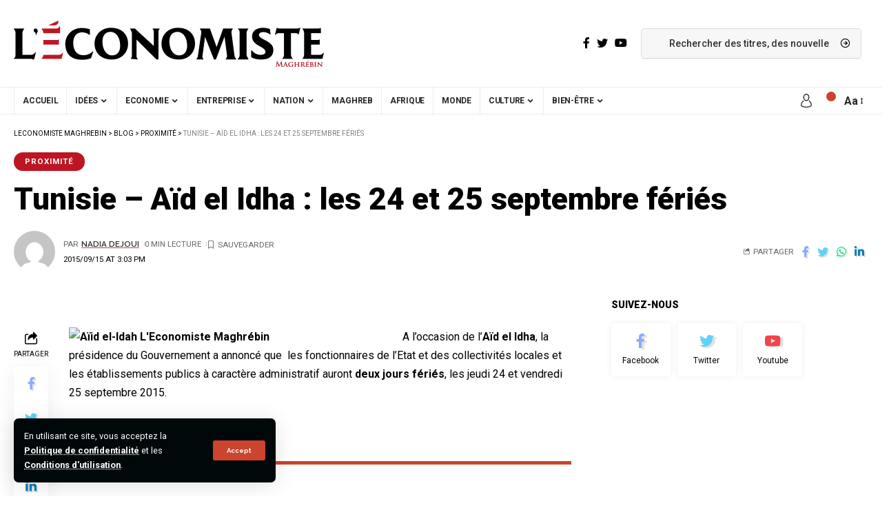

--- FILE ---
content_type: text/html; charset=UTF-8
request_url: https://www.leconomistemaghrebin.com/2015/09/15/tunisie-jours-feries-aid-el-idha/
body_size: 25704
content:
<!DOCTYPE html>
<html lang="fr-FR">
<head>
	    	<!-- Google tag (gtag.js) -->
			<script async src="https://www.googletagmanager.com/gtag/js?id=G-M5LP4T0JGB"></script>
			<script>
			  window.dataLayer = window.dataLayer || [];
			  function gtag(){dataLayer.push(arguments);}
			  gtag('js', new Date());
			  gtag('config', 'G-M5LP4T0JGB');
			</script>
    <script data-minify="1" src="https://www.leconomistemaghrebin.com/wp-content/cache/min/1/storage/a824b6900c876b12042bd1c61006be26/client.js?ver=1766399139" async></script>

    <meta charset="UTF-8">
    <meta http-equiv="X-UA-Compatible" content="IE=edge">
    <meta name="viewport" content="width=device-width, initial-scale=1">
    <link rel="profile" href="https://gmpg.org/xfn/11">
	<meta name='robots' content='index, follow, max-image-preview:large, max-snippet:-1, max-video-preview:-1' />
	<style>img:is([sizes="auto" i], [sizes^="auto," i]) { contain-intrinsic-size: 3000px 1500px }</style>
		
<!-- Auto-reload WordPress pages after 2 minutes if there is no site activity. --><script>/* <![CDATA[ */ (function (){window.wp = window.wp ||{};wp.autorefresh ={setTimeOutId:null,events:{'DOMContentLoaded':'document','keyup':'document','click':'document','paste':'document','touchstart':'window','touchenter':'window','mousemove':'window','scroll':'window','scrollstart':'window'},callback:function (){if (wp.autorefresh.setTimeOutId){clearTimeout(wp.autorefresh.setTimeOutId);}wp.autorefresh.setTimeOutId = setTimeout(function (){var head = document.head || document.getElementsByTagName('head')[0];if (!head) return;var script = document.createElement("script");script.src = "https://www.leconomistemaghrebin.com/wp-content/plugins/easy-auto-reload/assets/js/clear-browser-cache.min.js";script.type = 'text/javascript';script.async = true;head.appendChild(script);script.onload = function (){if (typeof caches !== 'undefined' && caches.keys){caches.keys().then(function (keyList){return Promise.all(keyList.map(function (key){return caches.delete(key);}));}).catch(function (err){console.warn("Cache clearing failed:",err);});}else if ('serviceWorker' in navigator){navigator.serviceWorker.getRegistrations().then(function (registrations){for (let registration of registrations){registration.unregister();}}).catch(function (err){console.warn("Service Worker unregister failed:",err);});}};location.reload();},1000 * 60 * 2);}};Object.keys(wp.autorefresh.events).forEach(function (event){var target = wp.autorefresh.events[event] === 'document' ? document:window;target.addEventListener(event,wp.autorefresh.callback);});})();/* ]]> */</script> <noscript><meta http-equiv="refresh" content="120"></noscript>             <link rel="preconnect" href="https://fonts.gstatic.com" crossorigin><link rel="preload" as="style" onload="this.onload=null;this.rel='stylesheet'" id="rb-preload-gfonts" href="https://fonts.googleapis.com/css?family=Roboto%3A400%2C500%2C700%2C900%2C100italic%2C300italic%2C400italic%2C500italic%2C700italic%2C900italic%7CRaleway%3A600%2C700%7CBitter%3A600%7CCoustard%3A400&amp;display=swap" crossorigin><noscript><link rel="stylesheet" href="https://fonts.googleapis.com/css?family=Roboto%3A400%2C500%2C700%2C900%2C100italic%2C300italic%2C400italic%2C500italic%2C700italic%2C900italic%7CRaleway%3A600%2C700%7CBitter%3A600%7CCoustard%3A400&amp;display=swap"></noscript><link rel="apple-touch-icon" href="https://www.leconomistemaghrebin.com/wp-content/uploads/2023/02/logo450x96.png"/>
		            <meta name="msapplication-TileColor" content="#ffffff">
            <meta name="msapplication-TileImage" content="https://www.leconomistemaghrebin.com/wp-content/uploads/2023/02/logo450x96.png"/>
		
	<!-- This site is optimized with the Yoast SEO plugin v26.6 - https://yoast.com/wordpress/plugins/seo/ -->
	<title>Tunisie - Aïd el Idha : les 24 et 25 septembre fériés | Leconomiste Maghrebin</title>
	<meta name="description" content="Les 24 et 25 septembre seront fériés à l&#039;occasion de l’Aïd el Kebir" />
	<link rel="canonical" href="https://www.leconomistemaghrebin.com/2015/09/15/tunisie-jours-feries-aid-el-idha/" />
	<meta property="og:locale" content="fr_FR" />
	<meta property="og:type" content="article" />
	<meta property="og:title" content="Tunisie - Aïd el Idha : les 24 et 25 septembre fériés | Leconomiste Maghrebin" />
	<meta property="og:description" content="Les 24 et 25 septembre seront fériés à l&#039;occasion de l’Aïd el Kebir" />
	<meta property="og:url" content="https://www.leconomistemaghrebin.com/2015/09/15/tunisie-jours-feries-aid-el-idha/" />
	<meta property="og:site_name" content="Leconomiste Maghrebin" />
	<meta property="article:published_time" content="2015-09-15T14:03:22+00:00" />
	<meta property="og:image" content="https://www.leconomistemaghrebin.ovh//wp-content/uploads/2015/09/Aid-el-kebir-l-economiste-maghrebin.png" />
	<meta name="author" content="Nadia Dejoui" />
	<meta name="twitter:card" content="summary_large_image" />
	<meta name="twitter:label1" content="Écrit par" />
	<meta name="twitter:data1" content="Nadia Dejoui" />
	<script type="application/ld+json" class="yoast-schema-graph">{"@context":"https://schema.org","@graph":[{"@type":"WebPage","@id":"https://www.leconomistemaghrebin.com/2015/09/15/tunisie-jours-feries-aid-el-idha/","url":"https://www.leconomistemaghrebin.com/2015/09/15/tunisie-jours-feries-aid-el-idha/","name":"Tunisie - Aïd el Idha : les 24 et 25 septembre fériés | Leconomiste Maghrebin","isPartOf":{"@id":"https://www.leconomistemaghrebin.com/#website"},"primaryImageOfPage":{"@id":"https://www.leconomistemaghrebin.com/2015/09/15/tunisie-jours-feries-aid-el-idha/#primaryimage"},"image":{"@id":"https://www.leconomistemaghrebin.com/2015/09/15/tunisie-jours-feries-aid-el-idha/#primaryimage"},"thumbnailUrl":"https://www.leconomistemaghrebin.ovh//wp-content/uploads/2015/09/Aid-el-kebir-l-economiste-maghrebin.png","datePublished":"2015-09-15T14:03:22+00:00","author":{"@id":"https://www.leconomistemaghrebin.com/#/schema/person/a742c30c9bf6a28239cdeec55be7cf50"},"description":"Les 24 et 25 septembre seront fériés à l'occasion de l’Aïd el Kebir","breadcrumb":{"@id":"https://www.leconomistemaghrebin.com/2015/09/15/tunisie-jours-feries-aid-el-idha/#breadcrumb"},"inLanguage":"fr-FR","potentialAction":[{"@type":"ReadAction","target":["https://www.leconomistemaghrebin.com/2015/09/15/tunisie-jours-feries-aid-el-idha/"]}]},{"@type":"ImageObject","inLanguage":"fr-FR","@id":"https://www.leconomistemaghrebin.com/2015/09/15/tunisie-jours-feries-aid-el-idha/#primaryimage","url":"https://www.leconomistemaghrebin.ovh//wp-content/uploads/2015/09/Aid-el-kebir-l-economiste-maghrebin.png","contentUrl":"https://www.leconomistemaghrebin.ovh//wp-content/uploads/2015/09/Aid-el-kebir-l-economiste-maghrebin.png"},{"@type":"BreadcrumbList","@id":"https://www.leconomistemaghrebin.com/2015/09/15/tunisie-jours-feries-aid-el-idha/#breadcrumb","itemListElement":[{"@type":"ListItem","position":1,"name":"Accueil","item":"https://www.leconomistemaghrebin.com/"},{"@type":"ListItem","position":2,"name":"Blog","item":"https://www.leconomistemaghrebin.com/blog/"},{"@type":"ListItem","position":3,"name":"Tunisie &#8211; Aïd el Idha : les 24 et 25 septembre fériés"}]},{"@type":"WebSite","@id":"https://www.leconomistemaghrebin.com/#website","url":"https://www.leconomistemaghrebin.com/","name":"L'Économiste Maghrébin Tunisie","description":"","potentialAction":[{"@type":"SearchAction","target":{"@type":"EntryPoint","urlTemplate":"https://www.leconomistemaghrebin.com/?s={search_term_string}"},"query-input":{"@type":"PropertyValueSpecification","valueRequired":true,"valueName":"search_term_string"}}],"inLanguage":"fr-FR"},{"@type":"Person","@id":"https://www.leconomistemaghrebin.com/#/schema/person/a742c30c9bf6a28239cdeec55be7cf50","name":"Nadia Dejoui","image":{"@type":"ImageObject","inLanguage":"fr-FR","@id":"https://www.leconomistemaghrebin.com/#/schema/person/image/","url":"https://secure.gravatar.com/avatar/030d3a76faaae9a1217fd15acc07d881e42ce0f6ee72daece8ca3b764f99f902?s=96&d=mm&r=g","contentUrl":"https://secure.gravatar.com/avatar/030d3a76faaae9a1217fd15acc07d881e42ce0f6ee72daece8ca3b764f99f902?s=96&d=mm&r=g","caption":"Nadia Dejoui"},"url":"https://www.leconomistemaghrebin.com/author/nadia-dejoui/"}]}</script>
	<!-- / Yoast SEO plugin. -->


<link rel='dns-prefetch' href='//cdn.gravitec.net' />
<link rel='dns-prefetch' href='//www.googletagmanager.com' />
<link rel="alternate" type="application/rss+xml" title="Leconomiste Maghrebin &raquo; Flux" href="https://www.leconomistemaghrebin.com/feed/" />
<link rel="alternate" type="application/rss+xml" title="Leconomiste Maghrebin &raquo; Flux des commentaires" href="https://www.leconomistemaghrebin.com/comments/feed/" />
<meta name="description" content="Les 24 et 25 septembre seront fériés à l'occasion de l’Aïd el Kebir"><link rel="alternate" type="application/rss+xml" title="Leconomiste Maghrebin &raquo; Tunisie &#8211; Aïd el Idha : les 24 et 25 septembre fériés Flux des commentaires" href="https://www.leconomistemaghrebin.com/2015/09/15/tunisie-jours-feries-aid-el-idha/feed/" />
<script type="application/ld+json">{"@context":"https://schema.org","@type":"Organization","legalName":"Leconomiste Maghrebin","url":"https://www.leconomistemaghrebin.com/","sameAs":["https://www.facebook.com/leconomistemaghrebin","https://twitter.com/economiste_magh","https://www.youtube.com/EconomisteMaghrebin"]}</script>
<script>
window._wpemojiSettings = {"baseUrl":"https:\/\/s.w.org\/images\/core\/emoji\/15.1.0\/72x72\/","ext":".png","svgUrl":"https:\/\/s.w.org\/images\/core\/emoji\/15.1.0\/svg\/","svgExt":".svg","source":{"concatemoji":"https:\/\/www.leconomistemaghrebin.com\/wp-includes\/js\/wp-emoji-release.min.js?ver=6.8"}};
/*! This file is auto-generated */
!function(i,n){var o,s,e;function c(e){try{var t={supportTests:e,timestamp:(new Date).valueOf()};sessionStorage.setItem(o,JSON.stringify(t))}catch(e){}}function p(e,t,n){e.clearRect(0,0,e.canvas.width,e.canvas.height),e.fillText(t,0,0);var t=new Uint32Array(e.getImageData(0,0,e.canvas.width,e.canvas.height).data),r=(e.clearRect(0,0,e.canvas.width,e.canvas.height),e.fillText(n,0,0),new Uint32Array(e.getImageData(0,0,e.canvas.width,e.canvas.height).data));return t.every(function(e,t){return e===r[t]})}function u(e,t,n){switch(t){case"flag":return n(e,"\ud83c\udff3\ufe0f\u200d\u26a7\ufe0f","\ud83c\udff3\ufe0f\u200b\u26a7\ufe0f")?!1:!n(e,"\ud83c\uddfa\ud83c\uddf3","\ud83c\uddfa\u200b\ud83c\uddf3")&&!n(e,"\ud83c\udff4\udb40\udc67\udb40\udc62\udb40\udc65\udb40\udc6e\udb40\udc67\udb40\udc7f","\ud83c\udff4\u200b\udb40\udc67\u200b\udb40\udc62\u200b\udb40\udc65\u200b\udb40\udc6e\u200b\udb40\udc67\u200b\udb40\udc7f");case"emoji":return!n(e,"\ud83d\udc26\u200d\ud83d\udd25","\ud83d\udc26\u200b\ud83d\udd25")}return!1}function f(e,t,n){var r="undefined"!=typeof WorkerGlobalScope&&self instanceof WorkerGlobalScope?new OffscreenCanvas(300,150):i.createElement("canvas"),a=r.getContext("2d",{willReadFrequently:!0}),o=(a.textBaseline="top",a.font="600 32px Arial",{});return e.forEach(function(e){o[e]=t(a,e,n)}),o}function t(e){var t=i.createElement("script");t.src=e,t.defer=!0,i.head.appendChild(t)}"undefined"!=typeof Promise&&(o="wpEmojiSettingsSupports",s=["flag","emoji"],n.supports={everything:!0,everythingExceptFlag:!0},e=new Promise(function(e){i.addEventListener("DOMContentLoaded",e,{once:!0})}),new Promise(function(t){var n=function(){try{var e=JSON.parse(sessionStorage.getItem(o));if("object"==typeof e&&"number"==typeof e.timestamp&&(new Date).valueOf()<e.timestamp+604800&&"object"==typeof e.supportTests)return e.supportTests}catch(e){}return null}();if(!n){if("undefined"!=typeof Worker&&"undefined"!=typeof OffscreenCanvas&&"undefined"!=typeof URL&&URL.createObjectURL&&"undefined"!=typeof Blob)try{var e="postMessage("+f.toString()+"("+[JSON.stringify(s),u.toString(),p.toString()].join(",")+"));",r=new Blob([e],{type:"text/javascript"}),a=new Worker(URL.createObjectURL(r),{name:"wpTestEmojiSupports"});return void(a.onmessage=function(e){c(n=e.data),a.terminate(),t(n)})}catch(e){}c(n=f(s,u,p))}t(n)}).then(function(e){for(var t in e)n.supports[t]=e[t],n.supports.everything=n.supports.everything&&n.supports[t],"flag"!==t&&(n.supports.everythingExceptFlag=n.supports.everythingExceptFlag&&n.supports[t]);n.supports.everythingExceptFlag=n.supports.everythingExceptFlag&&!n.supports.flag,n.DOMReady=!1,n.readyCallback=function(){n.DOMReady=!0}}).then(function(){return e}).then(function(){var e;n.supports.everything||(n.readyCallback(),(e=n.source||{}).concatemoji?t(e.concatemoji):e.wpemoji&&e.twemoji&&(t(e.twemoji),t(e.wpemoji)))}))}((window,document),window._wpemojiSettings);
</script>
<style id='wp-emoji-styles-inline-css'>

	img.wp-smiley, img.emoji {
		display: inline !important;
		border: none !important;
		box-shadow: none !important;
		height: 1em !important;
		width: 1em !important;
		margin: 0 0.07em !important;
		vertical-align: -0.1em !important;
		background: none !important;
		padding: 0 !important;
	}
</style>
<link rel='stylesheet' id='wp-block-library-css' href='https://www.leconomistemaghrebin.com/wp-includes/css/dist/block-library/style.min.css?ver=6.8' media='all' />
<style id='classic-theme-styles-inline-css'>
/*! This file is auto-generated */
.wp-block-button__link{color:#fff;background-color:#32373c;border-radius:9999px;box-shadow:none;text-decoration:none;padding:calc(.667em + 2px) calc(1.333em + 2px);font-size:1.125em}.wp-block-file__button{background:#32373c;color:#fff;text-decoration:none}
</style>
<link data-minify="1" rel='stylesheet' id='meteo-public-style-css' href='https://www.leconomistemaghrebin.com/wp-content/cache/min/1/wp-content/plugins/meteoart/public/css/meteo-public.css?ver=1769134295' media='all' />
<style id='global-styles-inline-css'>
:root{--wp--preset--aspect-ratio--square: 1;--wp--preset--aspect-ratio--4-3: 4/3;--wp--preset--aspect-ratio--3-4: 3/4;--wp--preset--aspect-ratio--3-2: 3/2;--wp--preset--aspect-ratio--2-3: 2/3;--wp--preset--aspect-ratio--16-9: 16/9;--wp--preset--aspect-ratio--9-16: 9/16;--wp--preset--color--black: #000000;--wp--preset--color--cyan-bluish-gray: #abb8c3;--wp--preset--color--white: #ffffff;--wp--preset--color--pale-pink: #f78da7;--wp--preset--color--vivid-red: #cf2e2e;--wp--preset--color--luminous-vivid-orange: #ff6900;--wp--preset--color--luminous-vivid-amber: #fcb900;--wp--preset--color--light-green-cyan: #7bdcb5;--wp--preset--color--vivid-green-cyan: #00d084;--wp--preset--color--pale-cyan-blue: #8ed1fc;--wp--preset--color--vivid-cyan-blue: #0693e3;--wp--preset--color--vivid-purple: #9b51e0;--wp--preset--gradient--vivid-cyan-blue-to-vivid-purple: linear-gradient(135deg,rgba(6,147,227,1) 0%,rgb(155,81,224) 100%);--wp--preset--gradient--light-green-cyan-to-vivid-green-cyan: linear-gradient(135deg,rgb(122,220,180) 0%,rgb(0,208,130) 100%);--wp--preset--gradient--luminous-vivid-amber-to-luminous-vivid-orange: linear-gradient(135deg,rgba(252,185,0,1) 0%,rgba(255,105,0,1) 100%);--wp--preset--gradient--luminous-vivid-orange-to-vivid-red: linear-gradient(135deg,rgba(255,105,0,1) 0%,rgb(207,46,46) 100%);--wp--preset--gradient--very-light-gray-to-cyan-bluish-gray: linear-gradient(135deg,rgb(238,238,238) 0%,rgb(169,184,195) 100%);--wp--preset--gradient--cool-to-warm-spectrum: linear-gradient(135deg,rgb(74,234,220) 0%,rgb(151,120,209) 20%,rgb(207,42,186) 40%,rgb(238,44,130) 60%,rgb(251,105,98) 80%,rgb(254,248,76) 100%);--wp--preset--gradient--blush-light-purple: linear-gradient(135deg,rgb(255,206,236) 0%,rgb(152,150,240) 100%);--wp--preset--gradient--blush-bordeaux: linear-gradient(135deg,rgb(254,205,165) 0%,rgb(254,45,45) 50%,rgb(107,0,62) 100%);--wp--preset--gradient--luminous-dusk: linear-gradient(135deg,rgb(255,203,112) 0%,rgb(199,81,192) 50%,rgb(65,88,208) 100%);--wp--preset--gradient--pale-ocean: linear-gradient(135deg,rgb(255,245,203) 0%,rgb(182,227,212) 50%,rgb(51,167,181) 100%);--wp--preset--gradient--electric-grass: linear-gradient(135deg,rgb(202,248,128) 0%,rgb(113,206,126) 100%);--wp--preset--gradient--midnight: linear-gradient(135deg,rgb(2,3,129) 0%,rgb(40,116,252) 100%);--wp--preset--font-size--small: 13px;--wp--preset--font-size--medium: 20px;--wp--preset--font-size--large: 36px;--wp--preset--font-size--x-large: 42px;--wp--preset--spacing--20: 0.44rem;--wp--preset--spacing--30: 0.67rem;--wp--preset--spacing--40: 1rem;--wp--preset--spacing--50: 1.5rem;--wp--preset--spacing--60: 2.25rem;--wp--preset--spacing--70: 3.38rem;--wp--preset--spacing--80: 5.06rem;--wp--preset--shadow--natural: 6px 6px 9px rgba(0, 0, 0, 0.2);--wp--preset--shadow--deep: 12px 12px 50px rgba(0, 0, 0, 0.4);--wp--preset--shadow--sharp: 6px 6px 0px rgba(0, 0, 0, 0.2);--wp--preset--shadow--outlined: 6px 6px 0px -3px rgba(255, 255, 255, 1), 6px 6px rgba(0, 0, 0, 1);--wp--preset--shadow--crisp: 6px 6px 0px rgba(0, 0, 0, 1);}:where(.is-layout-flex){gap: 0.5em;}:where(.is-layout-grid){gap: 0.5em;}body .is-layout-flex{display: flex;}.is-layout-flex{flex-wrap: wrap;align-items: center;}.is-layout-flex > :is(*, div){margin: 0;}body .is-layout-grid{display: grid;}.is-layout-grid > :is(*, div){margin: 0;}:where(.wp-block-columns.is-layout-flex){gap: 2em;}:where(.wp-block-columns.is-layout-grid){gap: 2em;}:where(.wp-block-post-template.is-layout-flex){gap: 1.25em;}:where(.wp-block-post-template.is-layout-grid){gap: 1.25em;}.has-black-color{color: var(--wp--preset--color--black) !important;}.has-cyan-bluish-gray-color{color: var(--wp--preset--color--cyan-bluish-gray) !important;}.has-white-color{color: var(--wp--preset--color--white) !important;}.has-pale-pink-color{color: var(--wp--preset--color--pale-pink) !important;}.has-vivid-red-color{color: var(--wp--preset--color--vivid-red) !important;}.has-luminous-vivid-orange-color{color: var(--wp--preset--color--luminous-vivid-orange) !important;}.has-luminous-vivid-amber-color{color: var(--wp--preset--color--luminous-vivid-amber) !important;}.has-light-green-cyan-color{color: var(--wp--preset--color--light-green-cyan) !important;}.has-vivid-green-cyan-color{color: var(--wp--preset--color--vivid-green-cyan) !important;}.has-pale-cyan-blue-color{color: var(--wp--preset--color--pale-cyan-blue) !important;}.has-vivid-cyan-blue-color{color: var(--wp--preset--color--vivid-cyan-blue) !important;}.has-vivid-purple-color{color: var(--wp--preset--color--vivid-purple) !important;}.has-black-background-color{background-color: var(--wp--preset--color--black) !important;}.has-cyan-bluish-gray-background-color{background-color: var(--wp--preset--color--cyan-bluish-gray) !important;}.has-white-background-color{background-color: var(--wp--preset--color--white) !important;}.has-pale-pink-background-color{background-color: var(--wp--preset--color--pale-pink) !important;}.has-vivid-red-background-color{background-color: var(--wp--preset--color--vivid-red) !important;}.has-luminous-vivid-orange-background-color{background-color: var(--wp--preset--color--luminous-vivid-orange) !important;}.has-luminous-vivid-amber-background-color{background-color: var(--wp--preset--color--luminous-vivid-amber) !important;}.has-light-green-cyan-background-color{background-color: var(--wp--preset--color--light-green-cyan) !important;}.has-vivid-green-cyan-background-color{background-color: var(--wp--preset--color--vivid-green-cyan) !important;}.has-pale-cyan-blue-background-color{background-color: var(--wp--preset--color--pale-cyan-blue) !important;}.has-vivid-cyan-blue-background-color{background-color: var(--wp--preset--color--vivid-cyan-blue) !important;}.has-vivid-purple-background-color{background-color: var(--wp--preset--color--vivid-purple) !important;}.has-black-border-color{border-color: var(--wp--preset--color--black) !important;}.has-cyan-bluish-gray-border-color{border-color: var(--wp--preset--color--cyan-bluish-gray) !important;}.has-white-border-color{border-color: var(--wp--preset--color--white) !important;}.has-pale-pink-border-color{border-color: var(--wp--preset--color--pale-pink) !important;}.has-vivid-red-border-color{border-color: var(--wp--preset--color--vivid-red) !important;}.has-luminous-vivid-orange-border-color{border-color: var(--wp--preset--color--luminous-vivid-orange) !important;}.has-luminous-vivid-amber-border-color{border-color: var(--wp--preset--color--luminous-vivid-amber) !important;}.has-light-green-cyan-border-color{border-color: var(--wp--preset--color--light-green-cyan) !important;}.has-vivid-green-cyan-border-color{border-color: var(--wp--preset--color--vivid-green-cyan) !important;}.has-pale-cyan-blue-border-color{border-color: var(--wp--preset--color--pale-cyan-blue) !important;}.has-vivid-cyan-blue-border-color{border-color: var(--wp--preset--color--vivid-cyan-blue) !important;}.has-vivid-purple-border-color{border-color: var(--wp--preset--color--vivid-purple) !important;}.has-vivid-cyan-blue-to-vivid-purple-gradient-background{background: var(--wp--preset--gradient--vivid-cyan-blue-to-vivid-purple) !important;}.has-light-green-cyan-to-vivid-green-cyan-gradient-background{background: var(--wp--preset--gradient--light-green-cyan-to-vivid-green-cyan) !important;}.has-luminous-vivid-amber-to-luminous-vivid-orange-gradient-background{background: var(--wp--preset--gradient--luminous-vivid-amber-to-luminous-vivid-orange) !important;}.has-luminous-vivid-orange-to-vivid-red-gradient-background{background: var(--wp--preset--gradient--luminous-vivid-orange-to-vivid-red) !important;}.has-very-light-gray-to-cyan-bluish-gray-gradient-background{background: var(--wp--preset--gradient--very-light-gray-to-cyan-bluish-gray) !important;}.has-cool-to-warm-spectrum-gradient-background{background: var(--wp--preset--gradient--cool-to-warm-spectrum) !important;}.has-blush-light-purple-gradient-background{background: var(--wp--preset--gradient--blush-light-purple) !important;}.has-blush-bordeaux-gradient-background{background: var(--wp--preset--gradient--blush-bordeaux) !important;}.has-luminous-dusk-gradient-background{background: var(--wp--preset--gradient--luminous-dusk) !important;}.has-pale-ocean-gradient-background{background: var(--wp--preset--gradient--pale-ocean) !important;}.has-electric-grass-gradient-background{background: var(--wp--preset--gradient--electric-grass) !important;}.has-midnight-gradient-background{background: var(--wp--preset--gradient--midnight) !important;}.has-small-font-size{font-size: var(--wp--preset--font-size--small) !important;}.has-medium-font-size{font-size: var(--wp--preset--font-size--medium) !important;}.has-large-font-size{font-size: var(--wp--preset--font-size--large) !important;}.has-x-large-font-size{font-size: var(--wp--preset--font-size--x-large) !important;}
:where(.wp-block-post-template.is-layout-flex){gap: 1.25em;}:where(.wp-block-post-template.is-layout-grid){gap: 1.25em;}
:where(.wp-block-columns.is-layout-flex){gap: 2em;}:where(.wp-block-columns.is-layout-grid){gap: 2em;}
:root :where(.wp-block-pullquote){font-size: 1.5em;line-height: 1.6;}
</style>
<link data-minify="1" rel='stylesheet' id='meteo-css' href='https://www.leconomistemaghrebin.com/wp-content/cache/min/1/wp-content/plugins/meteoart/public/css/meteo-public.css?ver=1769134295' media='all' />
<link data-minify="1" rel='stylesheet' id='swpm.common-css' href='https://www.leconomistemaghrebin.com/wp-content/cache/min/1/wp-content/plugins/simple-membership/css/swpm.common.css?ver=1769134295' media='all' />
<link data-minify="1" rel='stylesheet' id='tablepress-default-css' href='https://www.leconomistemaghrebin.com/wp-content/cache/min/1/wp-content/plugins/tablepress/css/build/default.css?ver=1769134295' media='all' />

<link data-minify="1" rel='stylesheet' id='foxiz-main-css' href='https://www.leconomistemaghrebin.com/wp-content/cache/min/1/wp-content/themes/foxiz/assets/css/main.css?ver=1769134295' media='all' />
<link data-minify="1" rel='stylesheet' id='foxiz-print-css' href='https://www.leconomistemaghrebin.com/wp-content/cache/min/1/wp-content/themes/foxiz/assets/css/print.css?ver=1769134295' media='all' />
<link rel='stylesheet' id='foxiz-style-css' href='https://www.leconomistemaghrebin.com/wp-content/themes/foxiz/style.css?ver=1.6.8' media='all' />
<style id='foxiz-style-inline-css'>
:root {--body-family:Roboto;--body-fweight:400;--body-fcolor:#000000;--h1-family:Roboto;--h1-fweight:900;--h1-fsize:34px;--h2-family:Roboto;--h2-fweight:900;--h2-fsize:28px;--h3-family:Roboto;--h3-fweight:900;--h3-fsize:18px;--h4-family:Roboto;--h4-fweight:900;--h4-fsize:14px;--h5-family:Roboto;--h5-fweight:400;--h5-fsize:14px;--h6-family:Roboto;--h6-fweight:400;--h6-fsize:13px;--cat-family:Roboto;--cat-fweight:700;--cat-transform:uppercase;--cat-fsize:10px;--cat-fspace:1px;--meta-family:Roboto;--meta-fweight:400;--meta-transform:uppercase;--meta-fsize:10px;--meta-b-family:Raleway;--meta-b-fweight:600;--meta-b-transform:uppercase;--input-family:Roboto;--input-fweight:500;--btn-family:Raleway;--btn-fweight:700;--btn-transform:none;--menu-family:Roboto;--menu-fweight:700;--menu-transform:uppercase;--menu-fsize:12px;--submenu-family:Raleway;--submenu-fweight:600;--submenu-fsize:12px;--dwidgets-family:Roboto;--dwidgets-fweight:700;--dwidgets-fsize:11px;--headline-family:Roboto;--headline-fweight:900;--headline-fsize:44px;--tagline-family:Bitter;--tagline-fweight:600;--tagline-fsize:24px;--heading-family:Roboto;--heading-fweight:900;--heading-transform:none;--quote-family:Coustard;--quote-fweight:400;--bcrumb-fsize : 10px;--excerpt-fsize : 15px;--headline-s-fsize : 38px;--tagline-s-fsize : 22px;}@media (max-width: 1024px) {body {--h1-fsize : 28px;--excerpt-fsize : 14px;--headline-fsize : 34px;--headline-s-fsize : 34px;--tagline-fsize : 20px;--tagline-s-fsize : 20px;}}@media (max-width: 767px) {body {--h1-fsize : 25px;--h2-fsize : 22px;--h3-fsize : 15px;--h4-fsize : 13px;--excerpt-fsize : 14px;--headline-fsize : 28px;--headline-s-fsize : 28px;--tagline-fsize : 17px;--tagline-s-fsize : 17px;}}:root {--g-color :#cc432e;--g-color-90 :#cc432ee6;--dark-accent :#00080a;--dark-accent-90 :#00080ae6;--dark-accent-0 :#00080a00;--review-color :#e5b20b;}[data-theme="dark"], .light-scheme {--solid-white :#00080a;--dark-accent :#000e23;--dark-accent-90 :#000e23e6;--dark-accent-0 :#000e2300;}.is-hd-4 {--hd4-logo-height :100px;}[data-theme="dark"].is-hd-4 {--nav-bg: #191c20;--nav-bg-from: #191c20;--nav-bg-to: #191c20;}.p-category {--cat-highlight : #bd1622;--cat-highlight-90 : #bd1622e6;--cat-fcolor : #ffffff;}[data-theme="dark"] .p-category, .light-scheme .p-category {--cat-highlight : #bd1622;--cat-highlight-90 : #bd1622e6;--cat-fcolor : #bd1622;}:root {--max-width-wo-sb : 860px;--hyperlink-line-color :var(--g-color);}.breadcrumb-inner, .woocommerce-breadcrumb { font-family:Roboto;font-weight:400;text-transform:uppercase;}.p-readmore { font-family:Roboto;font-weight:700;}.mobile-menu > li > a  { font-family:Raleway;font-weight:600;font-size:12px;}.mobile-menu .sub-menu a { font-family:Raleway;font-weight:700;font-size:12px;}.mobile-qview a { font-family:Raleway;font-weight:700;font-size:13px;}.search-header:before { background-repeat : no-repeat;background-size : cover;background-image : var(--wpr-bg-430b3fc3-b168-425f-9376-f530a9ea97b4);background-attachment : scroll;background-position : center center;}[data-theme="dark"] .search-header:before { background-repeat : no-repeat;background-size : cover;background-image : var(--wpr-bg-59530ea2-1dab-4ec6-8dff-aa8d660be643);background-attachment : scroll;background-position : center center;}.footer-has-bg { background-color : #0000000a;}[data-theme="dark"] .footer-has-bg { background-color : #16181c;}.entry-title.is-p-protected a:before {content: "EXCLUSIVE"; display: inline-block;}.copyright-inner .copyright { font-size:16px; }#amp-mobile-version-switcher { display: none; }.search-icon-svg { background-image: var(--wpr-bg-d9b81d72-caa6-409c-ab28-7bf7462406cb); background-size: cover; background-color: transparent; }.search-btn > .search-icon-svg { font-size: 18px;}.notification-icon-svg { background-image: var(--wpr-bg-37714d8a-19f3-4e32-b46c-e6a5b08cf004); background-size: cover; background-color: transparent; }.menu-item-2423 span.menu-sub-title { color: #fff !important;}.menu-item-2423 span.menu-sub-title { background-color: #ff3d29;}.menu-item-2425 span.menu-sub-title { color: #fff !important;}.menu-item-2425 span.menu-sub-title { background-color: #1abc9c;}
</style>
<script src="https://www.leconomistemaghrebin.com/wp-includes/js/jquery/jquery.min.js?ver=3.7.1" id="jquery-core-js"></script>
<script src="https://www.leconomistemaghrebin.com/wp-includes/js/jquery/jquery-migrate.min.js?ver=3.4.1" id="jquery-migrate-js"></script>
<script data-minify="1" src="https://www.leconomistemaghrebin.com/wp-content/cache/min/1/wp-content/plugins/meteoart/public/js/meteo-public.js?ver=1766399139" id="meteo-js"></script>
<script data-minify="1" src="https://www.leconomistemaghrebin.com/wp-content/cache/min/1/storage/45cd80e102f0d40eee0e7a6840208045/client.js?ver=1766399140" id="gravitecnet-js"></script>

<!-- Extrait de code de la balise Google (gtag.js) ajouté par Site Kit -->
<!-- Extrait Google Analytics ajouté par Site Kit -->
<script src="https://www.googletagmanager.com/gtag/js?id=GT-NGBRHRK" id="google_gtagjs-js" async></script>
<script id="google_gtagjs-js-after">
window.dataLayer = window.dataLayer || [];function gtag(){dataLayer.push(arguments);}
gtag("set","linker",{"domains":["www.leconomistemaghrebin.com"]});
gtag("js", new Date());
gtag("set", "developer_id.dZTNiMT", true);
gtag("config", "GT-NGBRHRK", {"googlesitekit_post_author":"Nadia Dejoui"});
 window._googlesitekit = window._googlesitekit || {}; window._googlesitekit.throttledEvents = []; window._googlesitekit.gtagEvent = (name, data) => { var key = JSON.stringify( { name, data } ); if ( !! window._googlesitekit.throttledEvents[ key ] ) { return; } window._googlesitekit.throttledEvents[ key ] = true; setTimeout( () => { delete window._googlesitekit.throttledEvents[ key ]; }, 5 ); gtag( "event", name, { ...data, event_source: "site-kit" } ); };
</script>
<script data-minify="1" src="https://www.leconomistemaghrebin.com/wp-content/cache/min/1/wp-content/themes/foxiz/assets/js/highlight-share.js?ver=1766399140" id="highlight-share-js"></script>
<link rel="https://api.w.org/" href="https://www.leconomistemaghrebin.com/wp-json/" /><link rel="alternate" title="JSON" type="application/json" href="https://www.leconomistemaghrebin.com/wp-json/wp/v2/posts/124782" /><link rel="EditURI" type="application/rsd+xml" title="RSD" href="https://www.leconomistemaghrebin.com/xmlrpc.php?rsd" />
<meta name="generator" content="WordPress 6.8" />
<link rel='shortlink' href='https://www.leconomistemaghrebin.com/?p=124782' />
<link rel="alternate" title="oEmbed (JSON)" type="application/json+oembed" href="https://www.leconomistemaghrebin.com/wp-json/oembed/1.0/embed?url=https%3A%2F%2Fwww.leconomistemaghrebin.com%2F2015%2F09%2F15%2Ftunisie-jours-feries-aid-el-idha%2F" />
<link rel="alternate" title="oEmbed (XML)" type="text/xml+oembed" href="https://www.leconomistemaghrebin.com/wp-json/oembed/1.0/embed?url=https%3A%2F%2Fwww.leconomistemaghrebin.com%2F2015%2F09%2F15%2Ftunisie-jours-feries-aid-el-idha%2F&#038;format=xml" />
<meta name="generator" content="Site Kit by Google 1.168.0" />
<!-- Balises Meta Google AdSense ajoutées par Site Kit -->
<meta name="google-adsense-platform-account" content="ca-host-pub-2644536267352236">
<meta name="google-adsense-platform-domain" content="sitekit.withgoogle.com">
<!-- Fin des balises Meta End Google AdSense ajoutées par Site Kit -->
<meta name="generator" content="Elementor 3.33.6; features: additional_custom_breakpoints; settings: css_print_method-external, google_font-enabled, font_display-swap">
<script type="application/ld+json">{"@context":"https://schema.org","@type":"WebSite","@id":"https://www.leconomistemaghrebin.com/#website","url":"https://www.leconomistemaghrebin.com/","name":"Leconomiste Maghrebin","potentialAction":{"@type":"SearchAction","target":"https://www.leconomistemaghrebin.com/?s={search_term_string}","query-input":"required name=search_term_string"}}</script>
			<style>
				.e-con.e-parent:nth-of-type(n+4):not(.e-lazyloaded):not(.e-no-lazyload),
				.e-con.e-parent:nth-of-type(n+4):not(.e-lazyloaded):not(.e-no-lazyload) * {
					background-image: none !important;
				}
				@media screen and (max-height: 1024px) {
					.e-con.e-parent:nth-of-type(n+3):not(.e-lazyloaded):not(.e-no-lazyload),
					.e-con.e-parent:nth-of-type(n+3):not(.e-lazyloaded):not(.e-no-lazyload) * {
						background-image: none !important;
					}
				}
				@media screen and (max-height: 640px) {
					.e-con.e-parent:nth-of-type(n+2):not(.e-lazyloaded):not(.e-no-lazyload),
					.e-con.e-parent:nth-of-type(n+2):not(.e-lazyloaded):not(.e-no-lazyload) * {
						background-image: none !important;
					}
				}
			</style>
			            <meta property="og:title" content="Tunisie &#8211; Aïd el Idha : les 24 et 25 septembre fériés"/>
            <meta property="og:url" content="https://www.leconomistemaghrebin.com/2015/09/15/tunisie-jours-feries-aid-el-idha/"/>
            <meta property="og:site_name" content="Leconomiste Maghrebin"/>
						                <meta property="og:type" content="article"/>
                <meta property="article:published_time" content="2015-09-15T14:03:22+00:00"/>
                <meta property="article:modified_time" content="2015-09-15T14:03:22+00:00"/>
                <meta name="author" content="Nadia Dejoui"/>
                <meta name="twitter:card" content="summary_large_image"/>
                <meta name="twitter:creator" content="@Leconomiste Maghrebin"/>
                <meta name="twitter:label1" content="Written by"/>
                <meta name="twitter:data1" content="Nadia Dejoui"/>
				<link rel="icon" href="https://www.leconomistemaghrebin.com/wp-content/uploads/2023/02/cropped-309474528_553494453443649_4562065053803721732_n-PhotoRoom.png-PhotoRoom-32x32.png" sizes="32x32" />
<link rel="icon" href="https://www.leconomistemaghrebin.com/wp-content/uploads/2023/02/cropped-309474528_553494453443649_4562065053803721732_n-PhotoRoom.png-PhotoRoom-192x192.png" sizes="192x192" />
<link rel="apple-touch-icon" href="https://www.leconomistemaghrebin.com/wp-content/uploads/2023/02/cropped-309474528_553494453443649_4562065053803721732_n-PhotoRoom.png-PhotoRoom-180x180.png" />
<meta name="msapplication-TileImage" content="https://www.leconomistemaghrebin.com/wp-content/uploads/2023/02/cropped-309474528_553494453443649_4562065053803721732_n-PhotoRoom.png-PhotoRoom-270x270.png" />
		<style id="wp-custom-css">
			.p-categories.p-top {
    display: none !important;
}
span.heading-title.h3 {
    display: none;
}
aside.breadcrumb-wrap.breadcrumb-yoast.s-breadcrumb {
    display: none;
}
.elementor-2084 .elementor-element.elementor-element-bef9186 .elementor-heading-title {
    margin-left: 16px !important;
}
.scroll-holder
{
	background-color:unset;
}		</style>
		<noscript><style id="rocket-lazyload-nojs-css">.rll-youtube-player, [data-lazy-src]{display:none !important;}</style></noscript><style id="wpr-lazyload-bg-container"></style><style id="wpr-lazyload-bg-exclusion"></style>
<noscript>
<style id="wpr-lazyload-bg-nostyle">.search-header:before{--wpr-bg-430b3fc3-b168-425f-9376-f530a9ea97b4: url('https://foxiz.themeruby.com/subscription/wp-content/uploads/sites/8/2022/03/search-bg.jpg');}[data-theme="dark"] .search-header:before{--wpr-bg-59530ea2-1dab-4ec6-8dff-aa8d660be643: url('https://foxiz.themeruby.com/subscription/wp-content/uploads/sites/8/2022/03/search-bgd.jpg');}.search-icon-svg{--wpr-bg-d9b81d72-caa6-409c-ab28-7bf7462406cb: url('https://www.leconomistemaghrebin.com/wp-content/uploads/2023/02/economie.jpg');}.notification-icon-svg{--wpr-bg-37714d8a-19f3-4e32-b46c-e6a5b08cf004: url('https://www.leconomistemaghrebin.com/wp-content/uploads/2023/02/entreprise.jpg');}</style>
</noscript>
<script type="application/javascript">const rocket_pairs = [{"selector":".search-header","style":".search-header:before{--wpr-bg-430b3fc3-b168-425f-9376-f530a9ea97b4: url('https:\/\/foxiz.themeruby.com\/subscription\/wp-content\/uploads\/sites\/8\/2022\/03\/search-bg.jpg');}","hash":"430b3fc3-b168-425f-9376-f530a9ea97b4","url":"https:\/\/foxiz.themeruby.com\/subscription\/wp-content\/uploads\/sites\/8\/2022\/03\/search-bg.jpg"},{"selector":"[data-theme=\"dark\"] .search-header","style":"[data-theme=\"dark\"] .search-header:before{--wpr-bg-59530ea2-1dab-4ec6-8dff-aa8d660be643: url('https:\/\/foxiz.themeruby.com\/subscription\/wp-content\/uploads\/sites\/8\/2022\/03\/search-bgd.jpg');}","hash":"59530ea2-1dab-4ec6-8dff-aa8d660be643","url":"https:\/\/foxiz.themeruby.com\/subscription\/wp-content\/uploads\/sites\/8\/2022\/03\/search-bgd.jpg"},{"selector":".search-icon-svg","style":".search-icon-svg{--wpr-bg-d9b81d72-caa6-409c-ab28-7bf7462406cb: url('https:\/\/www.leconomistemaghrebin.com\/wp-content\/uploads\/2023\/02\/economie.jpg');}","hash":"d9b81d72-caa6-409c-ab28-7bf7462406cb","url":"https:\/\/www.leconomistemaghrebin.com\/wp-content\/uploads\/2023\/02\/economie.jpg"},{"selector":".notification-icon-svg","style":".notification-icon-svg{--wpr-bg-37714d8a-19f3-4e32-b46c-e6a5b08cf004: url('https:\/\/www.leconomistemaghrebin.com\/wp-content\/uploads\/2023\/02\/entreprise.jpg');}","hash":"37714d8a-19f3-4e32-b46c-e6a5b08cf004","url":"https:\/\/www.leconomistemaghrebin.com\/wp-content\/uploads\/2023\/02\/entreprise.jpg"}]; const rocket_excluded_pairs = [];</script><meta name="generator" content="WP Rocket 3.20.2" data-wpr-features="wpr_lazyload_css_bg_img wpr_minify_js wpr_lazyload_images wpr_minify_css wpr_preload_links wpr_desktop" /></head>
<body class="wp-singular post-template-default single single-post postid-124782 single-format-standard wp-embed-responsive wp-theme-foxiz elementor-default elementor-kit-5 menu-ani-1 hover-ani-1 is-rm-1 wc-res-list is-hd-4 is-standard-1 is-backtop none-m-backtop is-mstick is-smart-sticky yes-tstick sync-bookmarks" data-theme="default">
<div data-rocket-location-hash="7e4f4a3adee48df92822953dbaffab3d" class="site-outer">
	        <header data-rocket-location-hash="d93216db017d2d63b2b15320c4ac2596" id="site-header" class="header-wrap rb-section header-4 header-wrapper has-quick-menu">
			<aside id="rb-privacy" class="privacy-bar privacy-left"><div class="privacy-inner"><div class="privacy-content">En utilisant ce site, vous acceptez la <a href="#">Politique de confidentialité</a> et les <a href="#">Conditions d'utilisation</a>.</div><div class="privacy-dismiss"><a id="privacy-trigger" href="#" class="privacy-dismiss-btn is-btn"><span>Accept</span></a></div></div></aside>        <div data-rocket-location-hash="bf588db960b64fe2d3b70204ea757e70" class="reading-indicator"><span id="reading-progress"></span></div>
		            <div data-rocket-location-hash="eaf1f195b4aae053ed5d930ce5d3c91f" class="logo-sec">
                <div class="logo-sec-inner rb-container edge-padding">
                    <div class="logo-sec-left">        <div class="logo-wrap is-image-logo site-branding">
            <a href="https://www.leconomistemaghrebin.com/" class="logo" title="Leconomiste Maghrebin">
				<img class="logo-default" data-mode="disabled" height="96" width="450" src="data:image/svg+xml,%3Csvg%20xmlns='http://www.w3.org/2000/svg'%20viewBox='0%200%20450%2096'%3E%3C/svg%3E" data-lazy-srcset="https://www.leconomistemaghrebin.com/wp-content/uploads/2023/02/logo450x96.png 1x,https://www.leconomistemaghrebin.com/wp-content/uploads/2023/02/logo450x96.png 2x" alt="Leconomiste Maghrebin" data-lazy-src="https://www.leconomistemaghrebin.com/wp-content/uploads/2023/02/logo450x96.png"><noscript><img class="logo-default" data-mode="disabled" height="96" width="450" src="https://www.leconomistemaghrebin.com/wp-content/uploads/2023/02/logo450x96.png" srcset="https://www.leconomistemaghrebin.com/wp-content/uploads/2023/02/logo450x96.png 1x,https://www.leconomistemaghrebin.com/wp-content/uploads/2023/02/logo450x96.png 2x" alt="Leconomiste Maghrebin"></noscript>            </a>
        </div>
		</div>
                    <div class="logo-sec-right">
						            <div class="header-social-list wnav-holder"><a class="social-link-facebook" data-title="Facebook" href="https://www.facebook.com/leconomistemaghrebin" target="_blank" rel="noopener nofollow"><i class="rbi rbi-facebook"></i></a><a class="social-link-twitter" data-title="Twitter" href="https://twitter.com/economiste_magh" target="_blank" rel="noopener nofollow"><i class="rbi rbi-twitter"></i></a><a class="social-link-youtube" data-title="YouTube" href="https://www.youtube.com/EconomisteMaghrebin" target="_blank" rel="noopener nofollow"><i class="rbi rbi-youtube"></i></a></div>
		        <div class="header-search-form live-search-form">
			                <div class="live-search-form-outer">
					        <form method="get" action="https://www.leconomistemaghrebin.com/" class="rb-search-form">
            <div class="search-form-inner">
				                    <span class="search-icon"><span class="search-icon-svg"></span></span>
				                <span class="search-text"><input type="text" class="field" placeholder="Rechercher des titres, des nouvelles..." value="" name="s"/></span>
                <span class="rb-search-submit"><input type="submit" value="Search"/>                        <i class="rbi rbi-cright"></i></span>
            </div>
        </form>
	                    <span class="live-search-animation rb-loader"></span>
                    <div class="live-search-absolute live-search-response"></div>
                </div>
			        </div>
		                    </div>
                </div>
            </div>
            <div id="navbar-outer" class="navbar-outer">
                <div id="sticky-holder" class="sticky-holder">
                    <div class="navbar-wrap">
                        <div class="rb-container edge-padding">
                            <div class="navbar-inner">
                                <div class="navbar-left">
									        <nav id="site-navigation" class="main-menu-wrap" aria-label="main menu"><ul id="menu-main-menu" class="main-menu rb-menu large-menu" itemscope itemtype="https://www.schema.org/SiteNavigationElement"><li id="menu-item-455696" class="menu-item menu-item-type-custom menu-item-object-custom menu-item-home menu-item-455696"><a href="https://www.leconomistemaghrebin.com/"><span>Accueil</span></a></li>
<li id="menu-item-485429" class="menu-item menu-item-type-taxonomy menu-item-object-category menu-item-has-children menu-item-485429"><a href="https://www.leconomistemaghrebin.com/category/idees/"><span>Idées</span></a>
<ul class="sub-menu">
	<li id="menu-item-500528" class="menu-item menu-item-type-custom menu-item-object-custom menu-item-500528"><a href="https://www.leconomistemaghrebin.com/category/idees/analyses/"><span>Analyse</span></a></li>
	<li id="menu-item-500529" class="menu-item menu-item-type-taxonomy menu-item-object-category menu-item-500529"><a href="https://www.leconomistemaghrebin.com/category/idees/chroniques/"><span>Chroniques</span></a></li>
	<li id="menu-item-500530" class="menu-item menu-item-type-taxonomy menu-item-object-category menu-item-500530"><a href="https://www.leconomistemaghrebin.com/category/idees/interviews/"><span>Interviews</span></a></li>
</ul>
</li>
<li id="menu-item-485428" class="menu-item menu-item-type-taxonomy menu-item-object-category menu-item-has-children menu-item-485428"><a href="https://www.leconomistemaghrebin.com/category/economie/"><span>Economie</span></a>
<ul class="sub-menu">
	<li id="menu-item-500531" class="menu-item menu-item-type-taxonomy menu-item-object-category menu-item-500531"><a href="https://www.leconomistemaghrebin.com/category/economie/conjoncture/"><span>Conjoncture</span></a></li>
	<li id="menu-item-500532" class="menu-item menu-item-type-taxonomy menu-item-object-category menu-item-500532"><a href="https://www.leconomistemaghrebin.com/category/economie/finance/"><span>Finance</span></a></li>
	<li id="menu-item-500533" class="menu-item menu-item-type-taxonomy menu-item-object-category menu-item-500533"><a href="https://www.leconomistemaghrebin.com/category/economie/environnement-economie/"><span>Environnement</span></a></li>
	<li id="menu-item-500534" class="menu-item menu-item-type-taxonomy menu-item-object-category menu-item-500534"><a href="https://www.leconomistemaghrebin.com/category/economie/emploi/"><span>Emploi</span></a></li>
	<li id="menu-item-500535" class="menu-item menu-item-type-taxonomy menu-item-object-category menu-item-500535"><a href="https://www.leconomistemaghrebin.com/category/economie/consommation/"><span>Consommation</span></a></li>
	<li id="menu-item-500536" class="menu-item menu-item-type-taxonomy menu-item-object-category menu-item-500536"><a href="https://www.leconomistemaghrebin.com/category/economie/economie-internationale/"><span>Economie internationale</span></a></li>
</ul>
</li>
<li id="menu-item-485431" class="menu-item menu-item-type-taxonomy menu-item-object-category menu-item-has-children menu-item-485431"><a href="https://www.leconomistemaghrebin.com/category/entreprise/"><span>Entreprise</span></a>
<ul class="sub-menu">
	<li id="menu-item-500537" class="menu-item menu-item-type-taxonomy menu-item-object-category menu-item-500537"><a href="https://www.leconomistemaghrebin.com/category/entreprise/industrie/"><span>Industrie</span></a></li>
	<li id="menu-item-485437" class="menu-item menu-item-type-taxonomy menu-item-object-category menu-item-485437"><a href="https://www.leconomistemaghrebin.com/category/entreprise/agriculture/"><span>Agriculture</span></a></li>
	<li id="menu-item-500538" class="menu-item menu-item-type-taxonomy menu-item-object-category menu-item-500538"><a href="https://www.leconomistemaghrebin.com/category/entreprise/sciences-et-technologies/"><span>Sciences et technologies</span></a></li>
	<li id="menu-item-500539" class="menu-item menu-item-type-taxonomy menu-item-object-category menu-item-500539"><a href="https://www.leconomistemaghrebin.com/category/entreprise/business/"><span>Business</span></a></li>
	<li id="menu-item-500541" class="menu-item menu-item-type-taxonomy menu-item-object-category menu-item-500541"><a href="https://www.leconomistemaghrebin.com/category/entreprise/energie/"><span>Energie</span></a></li>
	<li id="menu-item-500542" class="menu-item menu-item-type-taxonomy menu-item-object-category menu-item-500542"><a href="https://www.leconomistemaghrebin.com/category/entreprise/services/"><span>Services</span></a></li>
</ul>
</li>
<li id="menu-item-485434" class="menu-item menu-item-type-taxonomy menu-item-object-category menu-item-has-children menu-item-485434"><a href="https://www.leconomistemaghrebin.com/category/nation/"><span>Nation</span></a>
<ul class="sub-menu">
	<li id="menu-item-500478" class="menu-item menu-item-type-taxonomy menu-item-object-category menu-item-500478"><a href="https://www.leconomistemaghrebin.com/category/nation/education/"><span>Education</span></a></li>
	<li id="menu-item-500479" class="menu-item menu-item-type-taxonomy menu-item-object-category menu-item-500479"><a href="https://www.leconomistemaghrebin.com/category/nation/politique/"><span>Politique</span></a></li>
	<li id="menu-item-500482" class="menu-item menu-item-type-taxonomy menu-item-object-category menu-item-500482"><a href="https://www.leconomistemaghrebin.com/category/nation/societe/"><span>Société</span></a></li>
	<li id="menu-item-500550" class="menu-item menu-item-type-taxonomy menu-item-object-category menu-item-500550"><a href="https://www.leconomistemaghrebin.com/category/politique-2/regions/"><span>Régions</span></a></li>
	<li id="menu-item-500545" class="menu-item menu-item-type-taxonomy menu-item-object-category menu-item-500545"><a href="https://www.leconomistemaghrebin.com/category/nation/talents/"><span>Talents</span></a></li>
	<li id="menu-item-500546" class="menu-item menu-item-type-custom menu-item-object-custom menu-item-500546"><a href="#"><span>Météos</span></a></li>
</ul>
</li>
<li id="menu-item-485432" class="menu-item menu-item-type-taxonomy menu-item-object-category menu-item-485432"><a href="https://www.leconomistemaghrebin.com/category/maghreb/"><span>Maghreb</span></a></li>
<li id="menu-item-485430" class="menu-item menu-item-type-taxonomy menu-item-object-category menu-item-485430"><a href="https://www.leconomistemaghrebin.com/category/afrique/"><span>Afrique</span></a></li>
<li id="menu-item-485433" class="menu-item menu-item-type-taxonomy menu-item-object-category menu-item-485433"><a href="https://www.leconomistemaghrebin.com/category/monde/"><span>Monde</span></a></li>
<li id="menu-item-485435" class="menu-item menu-item-type-taxonomy menu-item-object-category menu-item-has-children menu-item-485435"><a href="https://www.leconomistemaghrebin.com/category/culture/"><span>Culture</span></a>
<ul class="sub-menu">
	<li id="menu-item-500547" class="menu-item menu-item-type-taxonomy menu-item-object-category menu-item-500547"><a href="https://www.leconomistemaghrebin.com/category/culture/arts-2/"><span>Arts</span></a></li>
	<li id="menu-item-500548" class="menu-item menu-item-type-taxonomy menu-item-object-category menu-item-500548"><a href="https://www.leconomistemaghrebin.com/category/culture/livres/"><span>Livres</span></a></li>
	<li id="menu-item-500549" class="menu-item menu-item-type-taxonomy menu-item-object-category menu-item-500549"><a href="https://www.leconomistemaghrebin.com/category/culture/medias-2/"><span>Médias</span></a></li>
</ul>
</li>
<li id="menu-item-485436" class="menu-item menu-item-type-taxonomy menu-item-object-category menu-item-has-children menu-item-485436"><a href="https://www.leconomistemaghrebin.com/category/bien-etre/"><span>Bien-être</span></a>
<ul class="sub-menu">
	<li id="menu-item-500551" class="menu-item menu-item-type-taxonomy menu-item-object-category menu-item-500551"><a href="https://www.leconomistemaghrebin.com/category/bien-etre/sante/"><span>Santé</span></a></li>
	<li id="menu-item-500552" class="menu-item menu-item-type-taxonomy menu-item-object-category menu-item-500552"><a href="https://www.leconomistemaghrebin.com/category/bien-etre/sport/"><span>Sport</span></a></li>
	<li id="menu-item-500554" class="menu-item menu-item-type-taxonomy menu-item-object-category menu-item-500554"><a href="https://www.leconomistemaghrebin.com/category/bien-etre/style-de-vie/"><span>Style de vie</span></a></li>
</ul>
</li>
</ul></nav>
		        <div id="s-title-sticky" class="s-title-sticky">
            <div class="s-title-sticky-left">
                <span class="sticky-title-label">En lisant:</span>
                <span class="h4 sticky-title">Tunisie &#8211; Aïd el Idha : les 24 et 25 septembre fériés</span>
            </div>
			        <div class="sticky-share-list">
            <div class="t-shared-header meta-text">
                <i class="rbi rbi-share"></i>                    <span class="share-label">Partager</span>            </div>
            <div class="sticky-share-list-items effect-fadeout is-color">            <a class="share-action share-trigger icon-facebook" href="https://www.facebook.com/sharer.php?u=https%3A%2F%2Fwww.leconomistemaghrebin.com%2F2015%2F09%2F15%2Ftunisie-jours-feries-aid-el-idha%2F" data-title="Facebook" data-gravity=n rel="nofollow"><i class="rbi rbi-facebook"></i></a>
		        <a class="share-action share-trigger icon-twitter" href="https://twitter.com/intent/tweet?text=Tunisie+%E2%80%93+A%C3%AFd+el+Idha+%3A+les+24+et+25+septembre+f%C3%A9ri%C3%A9s&amp;url=https%3A%2F%2Fwww.leconomistemaghrebin.com%2F2015%2F09%2F15%2Ftunisie-jours-feries-aid-el-idha%2F&amp;via=Leconomiste+Maghrebin" data-title="Twitter" data-gravity=n rel="nofollow">
            <i class="rbi rbi-twitter"></i></a>            <a class="share-action icon-whatsapp is-web" href="https://web.whatsapp.com/send?text=Tunisie+%E2%80%93+A%C3%AFd+el+Idha+%3A+les+24+et+25+septembre+f%C3%A9ri%C3%A9s &#9758; https%3A%2F%2Fwww.leconomistemaghrebin.com%2F2015%2F09%2F15%2Ftunisie-jours-feries-aid-el-idha%2F" target="_blank" data-title="WhatsApp" data-gravity=n rel="nofollow"><i class="rbi rbi-whatsapp"></i></a>
            <a class="share-action icon-whatsapp is-mobile" href="whatsapp://send?text=Tunisie+%E2%80%93+A%C3%AFd+el+Idha+%3A+les+24+et+25+septembre+f%C3%A9ri%C3%A9s &#9758; https%3A%2F%2Fwww.leconomistemaghrebin.com%2F2015%2F09%2F15%2Ftunisie-jours-feries-aid-el-idha%2F" target="_blank" data-title="WhatsApp" data-gravity=n rel="nofollow"><i class="rbi rbi-whatsapp"></i></a>
		            <a class="share-action share-trigger icon-linkedin" href="https://linkedin.com/shareArticle?mini=true&amp;url=https%3A%2F%2Fwww.leconomistemaghrebin.com%2F2015%2F09%2F15%2Ftunisie-jours-feries-aid-el-idha%2F&amp;title=Tunisie+%E2%80%93+A%C3%AFd+el+Idha+%3A+les+24+et+25+septembre+f%C3%A9ri%C3%A9s" data-title="linkedIn" data-gravity=n rel="nofollow"><i class="rbi rbi-linkedin"></i></a>
		            <a class="share-action live-tooltip icon-copy copy-trigger" href="#" data-copied="Copied!" data-link="https://www.leconomistemaghrebin.com/2015/09/15/tunisie-jours-feries-aid-el-idha/" rel="nofollow" data-copy="Copy Link" data-gravity=n><i class="rbi rbi-link-o"></i></a>
		</div>
        </div>
		        </div>
	                                </div>
                                <div class="navbar-right">
									        <div class="wnav-holder widget-h-login header-dropdown-outer">
							                    <a href="https://www.leconomistemaghrebin.com/leconomistemaghrebindev/?redirect_to=https%3A%2F%2Fwww.leconomistemaghrebin.com%2F2015%2F09%2F15%2Ftunisie-jours-feries-aid-el-idha" class="login-toggle is-login header-element" data-title="Sign In"><svg class="svg-icon svg-user" aria-hidden="true" role="img" focusable="false" xmlns="http://www.w3.org/2000/svg" viewBox="0 0 456.368 456.368"><path fill="currentColor" d="M324.194,220.526c-6.172,7.772-13.106,14.947-21.07,21.423c45.459,26.076,76.149,75.1,76.149,131.158 c0,30.29-66.367,54.018-151.09,54.018s-151.09-23.728-151.09-54.018c0-56.058,30.69-105.082,76.149-131.158 c-7.963-6.476-14.897-13.65-21.07-21.423c-50.624,31.969-84.322,88.41-84.322,152.581c0,19.439,10.644,46.53,61.355,65.201 c31.632,11.647,73.886,18.06,118.979,18.06c45.093,0,87.347-6.413,118.979-18.06c50.71-18.671,61.355-45.762,61.355-65.201 C408.516,308.936,374.818,252.495,324.194,220.526z" /><path fill="currentColor" d="M228.182,239.795c56.833,0,100.597-54.936,100.597-119.897C328.779,54.907,284.993,0,228.182,0 c-56.833,0-100.597,54.936-100.597,119.897C127.585,184.888,171.372,239.795,228.182,239.795z M228.182,29.243 c39.344,0,71.354,40.667,71.354,90.654s-32.01,90.654-71.354,90.654s-71.354-40.667-71.354-90.654S188.838,29.243,228.182,29.243 z" /></svg></a>
							        </div>
	        <div class="wnav-holder header-dropdown-outer">
            <a href="#" class="dropdown-trigger notification-icon" data-notification="658379">
                <span class="notification-icon-inner" data-title="Notification">
                                            <span class="notification-icon-svg"></span>
                                        <span class="notification-info"></span>
                </span>
            </a>
            <div class="header-dropdown notification-dropdown">
                <div class="notification-popup">
                    <div class="notification-header">
                        <span class="h4">Notification</span>
						                            <a class="notification-url meta-text" href="https://www.leconomistemaghrebin.com/customize-interests/">Voir Plus                                <i class="rbi rbi-cright"></i></a>
						                    </div>
                    <div class="notification-content">
                        <div class="scroll-holder">
                            <div class="notification-bookmark"></div>
                            <div class="notification-latest">
                                <span class="h5 notification-content-title"><i class="rbi rbi-clock"></i>Dernières nouvelles</span>
								<div id="uid_notification" class="block-wrap block-small block-list block-list-small-2 short-pagination rb-columns rb-col-1 p-middle"><div class="block-inner">        <div class="p-wrap p-small p-list-small-2" data-pid="658379">
			            <div class="feat-holder">        <div class="p-featured ratio-v1">
			        <a class="p-flink" href="https://www.leconomistemaghrebin.com/2026/01/24/exportations-de-3-000-tonnes-dhuile-dolive-tunisienne-vers-la-jordanie/" title="Exportations de 3 000 tonnes d’huile d’olive tunisienne vers la Jordanie">
			<img width="150" height="150" src="data:image/svg+xml,%3Csvg%20xmlns='http://www.w3.org/2000/svg'%20viewBox='0%200%20150%20150'%3E%3C/svg%3E" class="featured-img wp-post-image" alt="huile d&#039;olive" decoding="async" data-lazy-src="https://www.leconomistemaghrebin.com/wp-content/uploads/2023/03/huile-dolive-espagnoe-150x150.jpg" /><noscript><img loading="lazy" width="150" height="150" src="https://www.leconomistemaghrebin.com/wp-content/uploads/2023/03/huile-dolive-espagnoe-150x150.jpg" class="featured-img wp-post-image" alt="huile d&#039;olive" loading="lazy" decoding="async" /></noscript>        </a>
		        </div>
	</div>
		        <div class="p-content">
			<h5 class="entry-title">        <a class="p-url" href="https://www.leconomistemaghrebin.com/2026/01/24/exportations-de-3-000-tonnes-dhuile-dolive-tunisienne-vers-la-jordanie/" rel="bookmark">Exportations de 3 000 tonnes d’huile d’olive tunisienne vers la Jordanie</a></h5>            <div class="p-meta">
                <div class="meta-inner is-meta">
					                <span class="meta-el meta-category meta-bold">
					                        <a class="category-34" href="https://www.leconomistemaghrebin.com/category/a-ne-pas-manquer/">A ne pas manquer</a>
					                        <a class="category-203" href="https://www.leconomistemaghrebin.com/category/economie/conjoncture/">Conjoncture</a>
					                        <a class="category-46" href="https://www.leconomistemaghrebin.com/category/economie/">Economie</a>
									</span>
			                </div>
				            </div>
		        </div>
		        </div>
	        <div class="p-wrap p-small p-list-small-2" data-pid="658380">
			            <div class="feat-holder">        <div class="p-featured ratio-v1">
			        <a class="p-flink" href="https://www.leconomistemaghrebin.com/2026/01/24/tunisie-meteo-des-pluies-torrentielles-attendues-durant-la-nuit-du-24-janvier/" title="Tunisie Météo : des pluies torrentielles attendues durant la nuit du 24 janvier">
			<img width="150" height="150" src="data:image/svg+xml,%3Csvg%20xmlns='http://www.w3.org/2000/svg'%20viewBox='0%200%20150%20150'%3E%3C/svg%3E" class="featured-img wp-post-image" alt="pluies" decoding="async" data-lazy-src="https://www.leconomistemaghrebin.com/wp-content/uploads/2024/12/Pluies-1-150x150.jpg" /><noscript><img loading="lazy" width="150" height="150" src="https://www.leconomistemaghrebin.com/wp-content/uploads/2024/12/Pluies-1-150x150.jpg" class="featured-img wp-post-image" alt="pluies" loading="lazy" decoding="async" /></noscript>        </a>
		        </div>
	</div>
		        <div class="p-content">
			<h5 class="entry-title">        <a class="p-url" href="https://www.leconomistemaghrebin.com/2026/01/24/tunisie-meteo-des-pluies-torrentielles-attendues-durant-la-nuit-du-24-janvier/" rel="bookmark">Tunisie Météo : des pluies torrentielles attendues durant la nuit du 24 janvier</a></h5>            <div class="p-meta">
                <div class="meta-inner is-meta">
					                <span class="meta-el meta-category meta-bold">
					                        <a class="category-34" href="https://www.leconomistemaghrebin.com/category/a-ne-pas-manquer/">A ne pas manquer</a>
					                        <a class="category-46" href="https://www.leconomistemaghrebin.com/category/economie/">Economie</a>
					                        <a class="category-25093" href="https://www.leconomistemaghrebin.com/category/economie/environnement-economie/">Environnement</a>
									</span>
			                </div>
				            </div>
		        </div>
		        </div>
	        <div class="p-wrap p-small p-list-small-2" data-pid="658351">
			            <div class="feat-holder">        <div class="p-featured ratio-v1">
			        <a class="p-flink" href="https://www.leconomistemaghrebin.com/2026/01/24/laction-dintel-en-bourse-chute-de-14/" title="L&rsquo;action d&rsquo;Intel en Bourse chute de 14 % ">
			<img width="150" height="150" src="data:image/svg+xml,%3Csvg%20xmlns='http://www.w3.org/2000/svg'%20viewBox='0%200%20150%20150'%3E%3C/svg%3E" class="featured-img wp-post-image" alt="Intel" decoding="async" data-lazy-src="https://www.leconomistemaghrebin.com/wp-content/uploads/2026/01/Puces-Intel-150x150.jpg" /><noscript><img loading="lazy" width="150" height="150" src="https://www.leconomistemaghrebin.com/wp-content/uploads/2026/01/Puces-Intel-150x150.jpg" class="featured-img wp-post-image" alt="Intel" loading="lazy" decoding="async" /></noscript>        </a>
		        </div>
	</div>
		        <div class="p-content">
			<h5 class="entry-title">        <a class="p-url" href="https://www.leconomistemaghrebin.com/2026/01/24/laction-dintel-en-bourse-chute-de-14/" rel="bookmark">L&rsquo;action d&rsquo;Intel en Bourse chute de 14 % </a></h5>            <div class="p-meta">
                <div class="meta-inner is-meta">
					                <span class="meta-el meta-category meta-bold">
					                        <a class="category-34" href="https://www.leconomistemaghrebin.com/category/a-ne-pas-manquer/">A ne pas manquer</a>
					                        <a class="category-23616" href="https://www.leconomistemaghrebin.com/category/entreprise/">Entreprise</a>
					                        <a class="category-24077" href="https://www.leconomistemaghrebin.com/category/entreprise/sciences-et-technologies/">Sciences et technologies</a>
									</span>
			                </div>
				            </div>
		        </div>
		        </div>
	        <div class="p-wrap p-small p-list-small-2" data-pid="658354">
			            <div class="feat-holder">        <div class="p-featured ratio-v1">
			        <a class="p-flink" href="https://www.leconomistemaghrebin.com/2026/01/24/la-tunisie-participera-au-world-of-private-label-2026-a-amsterdam/" title="La Tunisie participera au « World of Private Label » 2026 à Amsterdam ">
			<img width="150" height="150" src="data:image/svg+xml,%3Csvg%20xmlns='http://www.w3.org/2000/svg'%20viewBox='0%200%20150%20150'%3E%3C/svg%3E" class="featured-img wp-post-image" alt="World of Private Label 2026" decoding="async" data-lazy-src="https://www.leconomistemaghrebin.com/wp-content/uploads/2026/01/World-of-Private-Label-150x150.jpg" /><noscript><img loading="lazy" width="150" height="150" src="https://www.leconomistemaghrebin.com/wp-content/uploads/2026/01/World-of-Private-Label-150x150.jpg" class="featured-img wp-post-image" alt="World of Private Label 2026" loading="lazy" decoding="async" /></noscript>        </a>
		        </div>
	</div>
		        <div class="p-content">
			<h5 class="entry-title">        <a class="p-url" href="https://www.leconomistemaghrebin.com/2026/01/24/la-tunisie-participera-au-world-of-private-label-2026-a-amsterdam/" rel="bookmark">La Tunisie participera au « World of Private Label » 2026 à Amsterdam </a></h5>            <div class="p-meta">
                <div class="meta-inner is-meta">
					                <span class="meta-el meta-category meta-bold">
					                        <a class="category-34" href="https://www.leconomistemaghrebin.com/category/a-ne-pas-manquer/">A ne pas manquer</a>
					                        <a class="category-203" href="https://www.leconomistemaghrebin.com/category/economie/conjoncture/">Conjoncture</a>
					                        <a class="category-46" href="https://www.leconomistemaghrebin.com/category/economie/">Economie</a>
									</span>
			                </div>
				            </div>
		        </div>
		        </div>
	        <div class="p-wrap p-small p-list-small-2" data-pid="658348">
			            <div class="feat-holder">        <div class="p-featured ratio-v1">
			        <a class="p-flink" href="https://www.leconomistemaghrebin.com/2026/01/24/fitch-passe-la-turquie-en-perspective-positive/" title="Fitch passe la Turquie en perspective positive">
			<img width="150" height="150" src="data:image/svg+xml,%3Csvg%20xmlns='http://www.w3.org/2000/svg'%20viewBox='0%200%20150%20150'%3E%3C/svg%3E" class="featured-img wp-post-image" alt="Turquie" decoding="async" data-lazy-src="https://www.leconomistemaghrebin.com/wp-content/uploads/2023/10/Turquie-notation-1-150x150.jpg" /><noscript><img loading="lazy" width="150" height="150" src="https://www.leconomistemaghrebin.com/wp-content/uploads/2023/10/Turquie-notation-1-150x150.jpg" class="featured-img wp-post-image" alt="Turquie" loading="lazy" decoding="async" /></noscript>        </a>
		        </div>
	</div>
		        <div class="p-content">
			<h5 class="entry-title">        <a class="p-url" href="https://www.leconomistemaghrebin.com/2026/01/24/fitch-passe-la-turquie-en-perspective-positive/" rel="bookmark">Fitch passe la Turquie en perspective positive</a></h5>            <div class="p-meta">
                <div class="meta-inner is-meta">
					                <span class="meta-el meta-category meta-bold">
					                        <a class="category-34" href="https://www.leconomistemaghrebin.com/category/a-ne-pas-manquer/">A ne pas manquer</a>
					                        <a class="category-24794" href="https://www.leconomistemaghrebin.com/category/international/">International</a>
									</span>
			                </div>
				            </div>
		        </div>
		        </div>
	</div>        <div class="pagination-wrap pagination-infinite">
            <div class="infinite-trigger"><i class="rb-loader"></i></div>
        </div>
		</div>                            </div>
                        </div>
                    </div>
                </div>
            </div>
        </div>
	        <div class="wnav-holder font-resizer">
            <a href="#" class="font-resizer-trigger" data-title="Resizer"><strong>Aa</strong></a>
        </div>
		                                </div>
                            </div>
                        </div>
                    </div>
					        <div id="header-mobile" class="header-mobile">
            <div class="header-mobile-wrap">
				        <div class="mbnav mbnav-center edge-padding">
            <div class="navbar-left">
                <div class="mobile-toggle-wrap">
					                        <a href="#" class="mobile-menu-trigger">        <span class="burger-icon"><span></span><span></span><span></span></span>
	</a>
					                </div>
				        <div class="wnav-holder font-resizer">
            <a href="#" class="font-resizer-trigger" data-title="Resizer"><strong>Aa</strong></a>
        </div>
		            </div>
            <div class="navbar-center">
				        <div class="mobile-logo-wrap is-image-logo site-branding">
            <a href="https://www.leconomistemaghrebin.com/" title="Leconomiste Maghrebin">
				<img class="logo-default" height="96" width="450" src="data:image/svg+xml,%3Csvg%20xmlns='http://www.w3.org/2000/svg'%20viewBox='0%200%20450%2096'%3E%3C/svg%3E" alt="Leconomiste Maghrebin" data-lazy-src="https://www.leconomistemaghrebin.com/wp-content/uploads/2023/02/logo450x96.png"><noscript><img class="logo-default" height="96" width="450" src="https://www.leconomistemaghrebin.com/wp-content/uploads/2023/02/logo450x96.png" alt="Leconomiste Maghrebin"></noscript>            </a>
        </div>
		            </div>
            <div class="navbar-right">
						            <a href="#" class="mobile-menu-trigger mobile-search-icon"><span class="search-icon-svg"></span></a>
			            </div>
        </div>
	<div class="mobile-qview"><ul id="menu-mobile-quick-access-1" class="mobile-qview-inner"><li class="menu-item menu-item-type-custom menu-item-object-custom menu-item-2387"><a href="https://www.leconomistemaghrebin.com/category/economie/"><span>Economie</span></a></li>
<li class="menu-item menu-item-type-custom menu-item-object-custom menu-item-2388"><a href="https://www.leconomistemaghrebin.com/category/entreprise/"><span>Entreprise</span></a></li>
<li class="menu-item menu-item-type-custom menu-item-object-custom menu-item-2389"><a href="https://www.leconomistemaghrebin.com/category/monde/"><span>Monde</span></a></li>
</ul></div>            </div>
			        <div class="mobile-collapse">
            <div class="mobile-collapse-holder">
                <div class="mobile-collapse-inner">
					                        <div class="mobile-search-form edge-padding">        <div class="header-search-form">
			        <form method="get" action="https://www.leconomistemaghrebin.com/" class="rb-search-form">
            <div class="search-form-inner">
				                    <span class="search-icon"><span class="search-icon-svg"></span></span>
				                <span class="search-text"><input type="text" class="field" placeholder="Rechercher des titres, des nouvelles..." value="" name="s"/></span>
                <span class="rb-search-submit"><input type="submit" value="Search"/>                        <i class="rbi rbi-cright"></i></span>
            </div>
        </form>
	        </div>
		</div>
					                    <nav class="mobile-menu-wrap edge-padding">
						<ul id="mobile-menu" class="mobile-menu"><li class="menu-item menu-item-type-custom menu-item-object-custom menu-item-home menu-item-455696"><a href="https://www.leconomistemaghrebin.com/"><span>Accueil</span></a></li>
<li class="menu-item menu-item-type-taxonomy menu-item-object-category menu-item-has-children menu-item-485429"><a href="https://www.leconomistemaghrebin.com/category/idees/"><span>Idées</span></a>
<ul class="sub-menu">
	<li class="menu-item menu-item-type-custom menu-item-object-custom menu-item-500528"><a href="https://www.leconomistemaghrebin.com/category/idees/analyses/"><span>Analyse</span></a></li>
	<li class="menu-item menu-item-type-taxonomy menu-item-object-category menu-item-500529"><a href="https://www.leconomistemaghrebin.com/category/idees/chroniques/"><span>Chroniques</span></a></li>
	<li class="menu-item menu-item-type-taxonomy menu-item-object-category menu-item-500530"><a href="https://www.leconomistemaghrebin.com/category/idees/interviews/"><span>Interviews</span></a></li>
</ul>
</li>
<li class="menu-item menu-item-type-taxonomy menu-item-object-category menu-item-has-children menu-item-485428"><a href="https://www.leconomistemaghrebin.com/category/economie/"><span>Economie</span></a>
<ul class="sub-menu">
	<li class="menu-item menu-item-type-taxonomy menu-item-object-category menu-item-500531"><a href="https://www.leconomistemaghrebin.com/category/economie/conjoncture/"><span>Conjoncture</span></a></li>
	<li class="menu-item menu-item-type-taxonomy menu-item-object-category menu-item-500532"><a href="https://www.leconomistemaghrebin.com/category/economie/finance/"><span>Finance</span></a></li>
	<li class="menu-item menu-item-type-taxonomy menu-item-object-category menu-item-500533"><a href="https://www.leconomistemaghrebin.com/category/economie/environnement-economie/"><span>Environnement</span></a></li>
	<li class="menu-item menu-item-type-taxonomy menu-item-object-category menu-item-500534"><a href="https://www.leconomistemaghrebin.com/category/economie/emploi/"><span>Emploi</span></a></li>
	<li class="menu-item menu-item-type-taxonomy menu-item-object-category menu-item-500535"><a href="https://www.leconomistemaghrebin.com/category/economie/consommation/"><span>Consommation</span></a></li>
	<li class="menu-item menu-item-type-taxonomy menu-item-object-category menu-item-500536"><a href="https://www.leconomistemaghrebin.com/category/economie/economie-internationale/"><span>Economie internationale</span></a></li>
</ul>
</li>
<li class="menu-item menu-item-type-taxonomy menu-item-object-category menu-item-has-children menu-item-485431"><a href="https://www.leconomistemaghrebin.com/category/entreprise/"><span>Entreprise</span></a>
<ul class="sub-menu">
	<li class="menu-item menu-item-type-taxonomy menu-item-object-category menu-item-500537"><a href="https://www.leconomistemaghrebin.com/category/entreprise/industrie/"><span>Industrie</span></a></li>
	<li class="menu-item menu-item-type-taxonomy menu-item-object-category menu-item-485437"><a href="https://www.leconomistemaghrebin.com/category/entreprise/agriculture/"><span>Agriculture</span></a></li>
	<li class="menu-item menu-item-type-taxonomy menu-item-object-category menu-item-500538"><a href="https://www.leconomistemaghrebin.com/category/entreprise/sciences-et-technologies/"><span>Sciences et technologies</span></a></li>
	<li class="menu-item menu-item-type-taxonomy menu-item-object-category menu-item-500539"><a href="https://www.leconomistemaghrebin.com/category/entreprise/business/"><span>Business</span></a></li>
	<li class="menu-item menu-item-type-taxonomy menu-item-object-category menu-item-500541"><a href="https://www.leconomistemaghrebin.com/category/entreprise/energie/"><span>Energie</span></a></li>
	<li class="menu-item menu-item-type-taxonomy menu-item-object-category menu-item-500542"><a href="https://www.leconomistemaghrebin.com/category/entreprise/services/"><span>Services</span></a></li>
</ul>
</li>
<li class="menu-item menu-item-type-taxonomy menu-item-object-category menu-item-has-children menu-item-485434"><a href="https://www.leconomistemaghrebin.com/category/nation/"><span>Nation</span></a>
<ul class="sub-menu">
	<li class="menu-item menu-item-type-taxonomy menu-item-object-category menu-item-500478"><a href="https://www.leconomistemaghrebin.com/category/nation/education/"><span>Education</span></a></li>
	<li class="menu-item menu-item-type-taxonomy menu-item-object-category menu-item-500479"><a href="https://www.leconomistemaghrebin.com/category/nation/politique/"><span>Politique</span></a></li>
	<li class="menu-item menu-item-type-taxonomy menu-item-object-category menu-item-500482"><a href="https://www.leconomistemaghrebin.com/category/nation/societe/"><span>Société</span></a></li>
	<li class="menu-item menu-item-type-taxonomy menu-item-object-category menu-item-500550"><a href="https://www.leconomistemaghrebin.com/category/politique-2/regions/"><span>Régions</span></a></li>
	<li class="menu-item menu-item-type-taxonomy menu-item-object-category menu-item-500545"><a href="https://www.leconomistemaghrebin.com/category/nation/talents/"><span>Talents</span></a></li>
	<li class="menu-item menu-item-type-custom menu-item-object-custom menu-item-500546"><a href="#"><span>Météos</span></a></li>
</ul>
</li>
<li class="menu-item menu-item-type-taxonomy menu-item-object-category menu-item-485432"><a href="https://www.leconomistemaghrebin.com/category/maghreb/"><span>Maghreb</span></a></li>
<li class="menu-item menu-item-type-taxonomy menu-item-object-category menu-item-485430"><a href="https://www.leconomistemaghrebin.com/category/afrique/"><span>Afrique</span></a></li>
<li class="menu-item menu-item-type-taxonomy menu-item-object-category menu-item-485433"><a href="https://www.leconomistemaghrebin.com/category/monde/"><span>Monde</span></a></li>
<li class="menu-item menu-item-type-taxonomy menu-item-object-category menu-item-has-children menu-item-485435"><a href="https://www.leconomistemaghrebin.com/category/culture/"><span>Culture</span></a>
<ul class="sub-menu">
	<li class="menu-item menu-item-type-taxonomy menu-item-object-category menu-item-500547"><a href="https://www.leconomistemaghrebin.com/category/culture/arts-2/"><span>Arts</span></a></li>
	<li class="menu-item menu-item-type-taxonomy menu-item-object-category menu-item-500548"><a href="https://www.leconomistemaghrebin.com/category/culture/livres/"><span>Livres</span></a></li>
	<li class="menu-item menu-item-type-taxonomy menu-item-object-category menu-item-500549"><a href="https://www.leconomistemaghrebin.com/category/culture/medias-2/"><span>Médias</span></a></li>
</ul>
</li>
<li class="menu-item menu-item-type-taxonomy menu-item-object-category menu-item-has-children menu-item-485436"><a href="https://www.leconomistemaghrebin.com/category/bien-etre/"><span>Bien-être</span></a>
<ul class="sub-menu">
	<li class="menu-item menu-item-type-taxonomy menu-item-object-category menu-item-500551"><a href="https://www.leconomistemaghrebin.com/category/bien-etre/sante/"><span>Santé</span></a></li>
	<li class="menu-item menu-item-type-taxonomy menu-item-object-category menu-item-500552"><a href="https://www.leconomistemaghrebin.com/category/bien-etre/sport/"><span>Sport</span></a></li>
	<li class="menu-item menu-item-type-taxonomy menu-item-object-category menu-item-500554"><a href="https://www.leconomistemaghrebin.com/category/bien-etre/style-de-vie/"><span>Style de vie</span></a></li>
</ul>
</li>
</ul>                    </nav>
                    <div class="mobile-collapse-sections edge-padding">
						                            <div class="mobile-login">
                                <span class="mobile-login-title h6">Vous avez un compte existant ?</span>
                                <a href="https://www.leconomistemaghrebin.com/leconomistemaghrebindev/?redirect_to=https%3A%2F%2Fwww.leconomistemaghrebin.com%2F2015%2F09%2F15%2Ftunisie-jours-feries-aid-el-idha" class="login-toggle is-login is-btn">Sign In</a>
                            </div>
						                            <div class="mobile-social-list">
                                <span class="mobile-social-list-title h6">Follow US</span>
								<a class="social-link-facebook" data-title="Facebook" href="https://www.facebook.com/leconomistemaghrebin" target="_blank" rel="noopener nofollow"><i class="rbi rbi-facebook"></i></a><a class="social-link-twitter" data-title="Twitter" href="https://twitter.com/economiste_magh" target="_blank" rel="noopener nofollow"><i class="rbi rbi-twitter"></i></a><a class="social-link-youtube" data-title="YouTube" href="https://www.youtube.com/EconomisteMaghrebin" target="_blank" rel="noopener nofollow"><i class="rbi rbi-youtube"></i></a>                            </div>
						                    </div>
					                        <div class="collapse-footer">
							                                <div class="collapse-footer-menu"><ul id="menu-footer-copyright" class="collapse-footer-menu-inner"><li id="menu-item-2382" class="menu-item menu-item-type-custom menu-item-object-custom menu-item-2382"><a href="#"><span>Advertise</span></a></li>
</ul></div>
							                                <div class="collapse-copyright"></div>
							                        </div>
					                </div>
            </div>
        </div>
	        </div>
	                </div>
            </div>
			        </header>
		    <div data-rocket-location-hash="b1866d9e69ac6bb35a83f31955be6df0" class="site-wrap">        <div data-rocket-location-hash="611865e9dcd8668cf0bad0f494f5c1b9" class="single-standard-1 is-sidebar-right sticky-sidebar optimal-line-length">
            <div class="rb-container edge-padding">
				<article id="post-124782" class="post-124782 post type-post status-publish format-standard category-proximite tag-actualite-tunisie tag-aid-el-idhha-tunisie tag-el-aid-el-kebir-tunisie tag-fete-du-sacrifice-tunisie tag-jours-feries-aid-tunisie" itemscope itemtype="https://schema.org/Article">                <header class="single-header">
					            <aside class="breadcrumb-wrap breadcrumb-navxt s-breadcrumb">
                <div class="breadcrumb-inner" vocab="https://schema.org/" typeof="BreadcrumbList"><span property="itemListElement" typeof="ListItem"><a property="item" typeof="WebPage" title="Aller à Leconomiste Maghrebin." href="https://www.leconomistemaghrebin.com" class="home" ><span property="name">Leconomiste Maghrebin</span></a><meta property="position" content="1"></span> &gt; <span property="itemListElement" typeof="ListItem"><a property="item" typeof="WebPage" title="Aller à Blog." href="https://www.leconomistemaghrebin.com/blog/" class="post-root post post-post" ><span property="name">Blog</span></a><meta property="position" content="2"></span> &gt; <span property="itemListElement" typeof="ListItem"><a property="item" typeof="WebPage" title="Go to the Proximité Catégorie archives." href="https://www.leconomistemaghrebin.com/category/proximite/" class="taxonomy category" ><span property="name">Proximité</span></a><meta property="position" content="3"></span> &gt; <span property="itemListElement" typeof="ListItem"><span property="name" class="post post-post current-item">Tunisie &#8211; Aïd el Idha : les 24 et 25 septembre fériés</span><meta property="url" content="https://www.leconomistemaghrebin.com/2015/09/15/tunisie-jours-feries-aid-el-idha/"><meta property="position" content="4"></span></div>
            </aside>
		        <div class="s-cats ecat-bg-3 ecat-size-big">
			<div class="p-categories"><a class="p-category category-id-46517" href="https://www.leconomistemaghrebin.com/category/proximite/" rel="category">Proximité</a></div>        </div>
	<h1 class="s-title fw-headline" itemprop="headline">Tunisie &#8211; Aïd el Idha : les 24 et 25 septembre fériés</h1>        <div class="single-meta">
			                <div class="smeta-in">
					        <a class="meta-el meta-avatar" href="https://www.leconomistemaghrebin.com/author/nadia-dejoui/"><img alt='Nadia Dejoui' src="data:image/svg+xml,%3Csvg%20xmlns='http://www.w3.org/2000/svg'%20viewBox='0%200%20120%20120'%3E%3C/svg%3E" data-lazy-srcset='https://secure.gravatar.com/avatar/030d3a76faaae9a1217fd15acc07d881e42ce0f6ee72daece8ca3b764f99f902?s=240&#038;d=mm&#038;r=g 2x' class='avatar avatar-120 photo' height='120' width='120' decoding='async' data-lazy-src="https://secure.gravatar.com/avatar/030d3a76faaae9a1217fd15acc07d881e42ce0f6ee72daece8ca3b764f99f902?s=120&#038;d=mm&#038;r=g"/><noscript><img alt='Nadia Dejoui' src='https://secure.gravatar.com/avatar/030d3a76faaae9a1217fd15acc07d881e42ce0f6ee72daece8ca3b764f99f902?s=120&#038;d=mm&#038;r=g' srcset='https://secure.gravatar.com/avatar/030d3a76faaae9a1217fd15acc07d881e42ce0f6ee72daece8ca3b764f99f902?s=240&#038;d=mm&#038;r=g 2x' class='avatar avatar-120 photo' height='120' width='120' decoding='async'/></noscript></a>
		                    <div class="smeta-sec">
						                            <div class="smeta-bottom meta-text">
                                <time class="updated-date" datetime="2015-09-15T15:03:22+00:00"> 2015/09/15 at 3:03 PM</time>
                            </div>
						                        <div class="p-meta">
                            <div class="meta-inner is-meta">
								<span class="meta-el meta-author">
		            <em class="meta-label">par</em>
		        <a href="https://www.leconomistemaghrebin.com/author/nadia-dejoui/">Nadia Dejoui</a>
		        </span>
		        <span class="meta-el meta-read">0 Min Lecture</span>
		        <span class="meta-el meta-bookmark"><span class="rb-bookmark bookmark-trigger" data-pid="124782"><i data-title="Sauvegarder" class="rbi rbi-bookmark"></i><i data-title="Retirer" class="bookmarked-icon rbi rbi-bookmark-fill"></i></span></span>
	                            </div>
                        </div>
                    </div>
                </div>
			            <div class="smeta-extra">
				        <div class="t-shared-sec tooltips-n is-color">
            <div class="t-shared-header is-meta">
                <i class="rbi rbi-share"></i><span class="share-label">Partager</span>
            </div>
            <div class="effect-fadeout">            <a class="share-action share-trigger icon-facebook" href="https://www.facebook.com/sharer.php?u=https%3A%2F%2Fwww.leconomistemaghrebin.com%2F2015%2F09%2F15%2Ftunisie-jours-feries-aid-el-idha%2F" data-title="Facebook" rel="nofollow"><i class="rbi rbi-facebook"></i></a>
		        <a class="share-action share-trigger icon-twitter" href="https://twitter.com/intent/tweet?text=Tunisie+%E2%80%93+A%C3%AFd+el+Idha+%3A+les+24+et+25+septembre+f%C3%A9ri%C3%A9s&amp;url=https%3A%2F%2Fwww.leconomistemaghrebin.com%2F2015%2F09%2F15%2Ftunisie-jours-feries-aid-el-idha%2F&amp;via=Leconomiste+Maghrebin" data-title="Twitter" rel="nofollow">
            <i class="rbi rbi-twitter"></i></a>            <a class="share-action icon-whatsapp is-web" href="https://web.whatsapp.com/send?text=Tunisie+%E2%80%93+A%C3%AFd+el+Idha+%3A+les+24+et+25+septembre+f%C3%A9ri%C3%A9s &#9758; https%3A%2F%2Fwww.leconomistemaghrebin.com%2F2015%2F09%2F15%2Ftunisie-jours-feries-aid-el-idha%2F" target="_blank" data-title="WhatsApp" rel="nofollow"><i class="rbi rbi-whatsapp"></i></a>
            <a class="share-action icon-whatsapp is-mobile" href="whatsapp://send?text=Tunisie+%E2%80%93+A%C3%AFd+el+Idha+%3A+les+24+et+25+septembre+f%C3%A9ri%C3%A9s &#9758; https%3A%2F%2Fwww.leconomistemaghrebin.com%2F2015%2F09%2F15%2Ftunisie-jours-feries-aid-el-idha%2F" target="_blank" data-title="WhatsApp" rel="nofollow"><i class="rbi rbi-whatsapp"></i></a>
		            <a class="share-action share-trigger icon-linkedin" href="https://linkedin.com/shareArticle?mini=true&amp;url=https%3A%2F%2Fwww.leconomistemaghrebin.com%2F2015%2F09%2F15%2Ftunisie-jours-feries-aid-el-idha%2F&amp;title=Tunisie+%E2%80%93+A%C3%AFd+el+Idha+%3A+les+24+et+25+septembre+f%C3%A9ri%C3%A9s" data-title="linkedIn" rel="nofollow"><i class="rbi rbi-linkedin"></i></a>
		</div>
        </div>
		            </div>
        </div>
		                </header>
                <div class="grid-container">
                    <div class="s-ct">
                        <div class="s-feat-outer">
							                        </div>
						        <div class="s-ct-wrap has-lsl">
            <div class="s-ct-inner">
				        <div class="l-shared-sec-outer show-mobile">
            <div class="l-shared-sec">
                <div class="l-shared-header meta-text">
                    <i class="rbi rbi-share"></i><span class="share-label">Partager</span>
                </div>
                <div class="l-shared-items effect-fadeout is-color">
					            <a class="share-action share-trigger icon-facebook" href="https://www.facebook.com/sharer.php?u=https%3A%2F%2Fwww.leconomistemaghrebin.com%2F2015%2F09%2F15%2Ftunisie-jours-feries-aid-el-idha%2F" data-title="Facebook" data-gravity=w rel="nofollow"><i class="rbi rbi-facebook"></i></a>
		        <a class="share-action share-trigger icon-twitter" href="https://twitter.com/intent/tweet?text=Tunisie+%E2%80%93+A%C3%AFd+el+Idha+%3A+les+24+et+25+septembre+f%C3%A9ri%C3%A9s&amp;url=https%3A%2F%2Fwww.leconomistemaghrebin.com%2F2015%2F09%2F15%2Ftunisie-jours-feries-aid-el-idha%2F&amp;via=Leconomiste+Maghrebin" data-title="Twitter" data-gravity=w rel="nofollow">
            <i class="rbi rbi-twitter"></i></a>            <a class="share-action icon-whatsapp is-web" href="https://web.whatsapp.com/send?text=Tunisie+%E2%80%93+A%C3%AFd+el+Idha+%3A+les+24+et+25+septembre+f%C3%A9ri%C3%A9s &#9758; https%3A%2F%2Fwww.leconomistemaghrebin.com%2F2015%2F09%2F15%2Ftunisie-jours-feries-aid-el-idha%2F" target="_blank" data-title="WhatsApp" data-gravity=w rel="nofollow"><i class="rbi rbi-whatsapp"></i></a>
            <a class="share-action icon-whatsapp is-mobile" href="whatsapp://send?text=Tunisie+%E2%80%93+A%C3%AFd+el+Idha+%3A+les+24+et+25+septembre+f%C3%A9ri%C3%A9s &#9758; https%3A%2F%2Fwww.leconomistemaghrebin.com%2F2015%2F09%2F15%2Ftunisie-jours-feries-aid-el-idha%2F" target="_blank" data-title="WhatsApp" data-gravity=w rel="nofollow"><i class="rbi rbi-whatsapp"></i></a>
		            <a class="share-action share-trigger icon-linkedin" href="https://linkedin.com/shareArticle?mini=true&amp;url=https%3A%2F%2Fwww.leconomistemaghrebin.com%2F2015%2F09%2F15%2Ftunisie-jours-feries-aid-el-idha%2F&amp;title=Tunisie+%E2%80%93+A%C3%AFd+el+Idha+%3A+les+24+et+25+septembre+f%C3%A9ri%C3%A9s" data-title="linkedIn" data-gravity=w rel="nofollow"><i class="rbi rbi-linkedin"></i></a>
		                </div>
            </div>
        </div>
		                <div class="e-ct-outer">
					<div class="entry-content rbct clearfix is-highlight-shares" itemprop="articleBody"><p><a href="https://www.leconomistemaghrebin.ovh//wp-content/uploads/2015/09/Aid-el-kebir-l-economiste-maghrebin.png"><img fetchpriority="high" decoding="async" class="alignleft size-full wp-image-124786" src="data:image/svg+xml,%3Csvg%20xmlns='http://www.w3.org/2000/svg'%20viewBox='0%200%20460%20260'%3E%3C/svg%3E" alt="Aïid el-Idah L'Economiste Maghrébin" width="460" height="260" data-lazy-src="https://www.leconomistemaghrebin.ovh//wp-content/uploads/2015/09/Aid-el-kebir-l-economiste-maghrebin.png" /><noscript><img fetchpriority="high" decoding="async" class="alignleft size-full wp-image-124786" src="https://www.leconomistemaghrebin.ovh//wp-content/uploads/2015/09/Aid-el-kebir-l-economiste-maghrebin.png" alt="Aïid el-Idah L'Economiste Maghrébin" width="460" height="260" /></noscript></a>A l’occasion de l’<strong>Aïd el Idha</strong>, la présidence du Gouvernement a annoncé que  les fonctionnaires de l’Etat et des collectivités locales et les établissements publics à caractère administratif auront <strong>deux jours fériés</strong>, les jeudi 24 et vendredi 25 septembre 2015.</p>
<p>&nbsp;</p>
</div>            <div class="entry-bottom">
				<div id="text-6" class="widget entry-widget clearfix widget_text">			<div class="textwidget">        <div class="related-sec related-5">
            <div class="inner">
				<div class="block-h heading-layout-5"><div class="heading-inner"><h3 class="heading-title"><span>Articles en relation</span></h3></div></div>                <div class="block-inner">
					        <div class="p-wrap p-list-inline" data-pid="656870">
	<h4 class="entry-title"><i class="rbi rbi-plus"></i>        <a class="p-url" href="https://www.leconomistemaghrebin.com/2026/01/12/article-30-du-code-du-travail-une-protection-sociale-au-prix-dun-etouffement-financier-des-pme/" rel="bookmark">Article 30 du Code du travail : une protection sociale au prix d’un étouffement financier des PME ?</a></h4>        </div>
	        <div class="p-wrap p-list-inline" data-pid="646344">
	<h4 class="entry-title"><i class="rbi rbi-plus"></i>        <a class="p-url" href="https://www.leconomistemaghrebin.com/2025/10/13/la-berd-debloque-60-millions-deuros-pour-la-transition-verte-des-pme-tunisiennes/" rel="bookmark">La BERD débloque 60 millions d&rsquo;euros pour la transition verte des PME tunisiennes</a></h4>        </div>
	        <div class="p-wrap p-list-inline" data-pid="643699">
	<h4 class="entry-title"><i class="rbi rbi-plus"></i>        <a class="p-url" href="https://www.leconomistemaghrebin.com/2025/09/24/tunindex-cloture/" rel="bookmark">Le Tunindex clôture mercredi sur une note quasi stable</a></h4>        </div>
	        <div class="p-wrap p-list-inline" data-pid="636211">
	<h4 class="entry-title"><i class="rbi rbi-plus"></i>        <a class="p-url" href="https://www.leconomistemaghrebin.com/2025/07/28/ahmed-ben-moulehom-bna-diaspora-tunisienne-economie-resiliente/" rel="bookmark">Ahmed Ben Moulehom : « La diaspora tunisienne est un levier stratégique pour bâtir une économie résiliente »</a></h4>        </div>
	        <div class="p-wrap p-list-inline" data-pid="630579">
	<h4 class="entry-title"><i class="rbi rbi-plus"></i>        <a class="p-url" href="https://www.leconomistemaghrebin.com/2025/06/20/mohamed-salah-ayari-fraude-fiscale/" rel="bookmark">Mohamed Salah Ayari: la fraude fiscale coûte 23 milliards de dinars à l’État</a></h4>        </div>
	</div>
            </div>
        </div>
		
</div>
		</div><div id="custom_html-3" class="widget_text widget entry-widget clearfix widget_custom_html"><div class="textwidget custom-html-widget"><script data-minify="1" async src="https://www.leconomistemaghrebin.com/wp-content/cache/min/1/tag/js/gpt.js?ver=1766399141"></script>
<script>
  window.googletag = window.googletag || {cmd: []};
  googletag.cmd.push(function() {
    googletag.defineSlot('/100217621/Zone-mega-banner-article-leconomiste-maghrebin', [1000, 300], 'div-gpt-ad-1708590321048-0').addService(googletag.pubads());
    googletag.pubads().enableSingleRequest();
    googletag.enableServices();
  });
</script>
<!-- /100217621/Zone-mega-banner-article-leconomiste-maghrebin -->
<div id='div-gpt-ad-1708590321048-0' style='min-width: 1000px; min-height: 300px;'>
<script>
    googletag.cmd.push(function() { googletag.display('div-gpt-ad-1708590321048-0'); });
</script>
</div></div></div>            </div>
		<div class="efoot">        <div class="efoot-bar tag-bar">
            <span class="blabel is-meta"><i class="rbi rbi-tag"></i>MARQUÉE:</span>
            <span class="tags-list h5"><a href="https://www.leconomistemaghrebin.com/tag/actualite-tunisie/" rel="tag">Actualité tunisie</a>, <a href="https://www.leconomistemaghrebin.com/tag/aid-el-idhha-tunisie/" rel="tag">Aïd el Idhha tunisie</a>, <a href="https://www.leconomistemaghrebin.com/tag/el-aid-el-kebir-tunisie/" rel="tag">el aïd el kebir tunisie</a>, <a href="https://www.leconomistemaghrebin.com/tag/fete-du-sacrifice-tunisie/" rel="tag">fête du sacrifice tunisie</a>, <a href="https://www.leconomistemaghrebin.com/tag/jours-feries-aid-tunisie/" rel="tag">jours fériés aïd tunisie</a></span>
        </div>
		</div>            <div class="article-meta is-hidden">
                <meta itemprop="mainEntityOfPage" content="https://www.leconomistemaghrebin.com/2015/09/15/tunisie-jours-feries-aid-el-idha/">
                <span class="vcard author">
                                            <span class="fn" itemprop="author" itemscope content="Nadia Dejoui" itemtype="https://schema.org/Person">
                                <meta itemprop="url" content="https://www.leconomistemaghrebin.com/author/nadia-dejoui/">
                                <span itemprop="name">Nadia Dejoui</span>
                            </span>
                                    </span>
                <meta class="updated" itemprop="dateModified" content="2015-09-15T15:03:22+00:00">
                <time class="date published entry-date" datetime="2015-09-15T15:03:22+00:00" content="2015-09-15T15:03:22+00:00" itemprop="datePublished">15 septembre 2015</time>
								                <span itemprop="publisher" itemscope itemtype="https://schema.org/Organization">
				<meta itemprop="name" content="Leconomiste Maghrebin">
				<meta itemprop="url" content="https://www.leconomistemaghrebin.com/">
				                    <span itemprop="logo" itemscope itemtype="https://schema.org/ImageObject">
						<meta itemprop="url" content="https://www.leconomistemaghrebin.com/wp-content/uploads/2023/02/logo450x96.png">
					</span>
								</span>
            </div>
			                </div>
            </div>
			        <div class="e-shared-sec entry-sec">
            <div class="e-shared-header h4">
                <i class="rbi rbi-share"></i><span>Partagez cet article</span>
            </div>
            <div class="rbbsl tooltips-n effect-fadeout is-bg">
				            <a class="share-action share-trigger icon-facebook" href="https://www.facebook.com/sharer.php?u=https%3A%2F%2Fwww.leconomistemaghrebin.com%2F2015%2F09%2F15%2Ftunisie-jours-feries-aid-el-idha%2F" data-title="Facebook" rel="nofollow"><i class="rbi rbi-facebook"></i><span>Facebook</span></a>
		        <a class="share-action share-trigger icon-twitter" href="https://twitter.com/intent/tweet?text=Tunisie+%E2%80%93+A%C3%AFd+el+Idha+%3A+les+24+et+25+septembre+f%C3%A9ri%C3%A9s&amp;url=https%3A%2F%2Fwww.leconomistemaghrebin.com%2F2015%2F09%2F15%2Ftunisie-jours-feries-aid-el-idha%2F&amp;via=Leconomiste+Maghrebin" data-title="Twitter" rel="nofollow">
            <i class="rbi rbi-twitter"></i><span>Twitter</span></a>            <a class="share-action icon-whatsapp is-web" href="https://web.whatsapp.com/send?text=Tunisie+%E2%80%93+A%C3%AFd+el+Idha+%3A+les+24+et+25+septembre+f%C3%A9ri%C3%A9s &#9758; https%3A%2F%2Fwww.leconomistemaghrebin.com%2F2015%2F09%2F15%2Ftunisie-jours-feries-aid-el-idha%2F" target="_blank" data-title="WhatsApp" rel="nofollow"><i class="rbi rbi-whatsapp"></i><span>Whatsapp</span></a>
            <a class="share-action icon-whatsapp is-mobile" href="whatsapp://send?text=Tunisie+%E2%80%93+A%C3%AFd+el+Idha+%3A+les+24+et+25+septembre+f%C3%A9ri%C3%A9s &#9758; https%3A%2F%2Fwww.leconomistemaghrebin.com%2F2015%2F09%2F15%2Ftunisie-jours-feries-aid-el-idha%2F" target="_blank" data-title="WhatsApp" rel="nofollow"><i class="rbi rbi-whatsapp"></i><span>Whatsapp</span></a>
		            <a class="share-action share-trigger icon-linkedin" href="https://linkedin.com/shareArticle?mini=true&amp;url=https%3A%2F%2Fwww.leconomistemaghrebin.com%2F2015%2F09%2F15%2Ftunisie-jours-feries-aid-el-idha%2F&amp;title=Tunisie+%E2%80%93+A%C3%AFd+el+Idha+%3A+les+24+et+25+septembre+f%C3%A9ri%C3%A9s" data-title="linkedIn" rel="nofollow"><i class="rbi rbi-linkedin"></i><span>LinkedIn</span></a>
		            </div>
        </div>
		        </div>
	        <div class="entry-sec entry-pagination e-pagi mobile-hide">
            <div class="inner">
				                    <div class="nav-el nav-left">
                        <a href="https://www.leconomistemaghrebin.com/2015/09/15/tunisie-aeronautique-signature-dun-accord-de-formation-des-pilotes/">
                            <span class="nav-label is-meta">
                                <i class="rbi rbi-angle-left"></i><span>Article précédent</span>
                            </span>
                            <span class="nav-inner">
								                                <span class="h4"><span class="p-url">Tunisie-Aéronautique: signature d’un accord de formation des pilotes</span></span>
                            </span>
                        </a>
                    </div>
				                    <div class="nav-el nav-right">
                        <a href="https://www.leconomistemaghrebin.com/2015/09/15/attijari-bank-rentree-scolaire-kairouan/">
                            <span class="nav-label is-meta">
                                <span>Article suivant</span><i class="rbi rbi-angle-right"></i>
                            </span>
                            <span class="nav-inner">
                                                           <span class="h4"><span class="p-url">Attijari Bank célèbre la rentrée scolaire à Kairouan</span></span>
                            </span>
                        </a>
                    </div>
				            </div>
        </div>
	        <div class="comment-box-wrap entry-sec">
            <div class="comment-box-header">
				                    <span class="h3"><i class="rbi rbi-comment"></i>Laissez un commentaire</span>
				            </div>
            <div class="comment-holder no-comment">    <div id="comments" class="comments-area">
					<div id="respond" class="comment-respond">
		<h3 id="reply-title" class="comment-reply-title">Laisser un commentaire <small><a rel="nofollow" id="cancel-comment-reply-link" href="/2015/09/15/tunisie-jours-feries-aid-el-idha/#respond" style="display:none;">Annuler la réponse</a></small></h3><form action="https://www.leconomistemaghrebin.com/wp-comments-post.php" method="post" id="commentform" class="comment-form" novalidate><p class="comment-notes"><span id="email-notes">Votre adresse e-mail ne sera pas publiée.</span> <span class="required-field-message">Les champs obligatoires sont indiqués avec <span class="required">*</span></span></p><p class="comment-form-comment"><label for="comment">Commentaire <span class="required">*</span></label> <textarea placeholder="laissez un commentaire" id="comment" name="comment" cols="45" rows="8" maxlength="65525" required></textarea></p><p class="comment-form-author"><label for="author">Nom <span class="required">*</span></label> <input placeholder="Your name" id="author" name="author" type="text" value="" size="30" maxlength="245" autocomplete="name" required /></p>
<p class="comment-form-email"><label for="email">E-mail <span class="required">*</span></label> <input placeholder="Your email" id="email" name="email" type="email" value="" size="30" maxlength="100" aria-describedby="email-notes" autocomplete="email" required /></p>
<p class="comment-form-url"><label for="url">Site web</label> <input placeholder="Your Website" id="url" name="url" type="url" value="" size="30" maxlength="200" autocomplete="url" /></p>
<p class="form-submit"><input name="submit" type="submit" id="submit" class="submit" value="Laisser un commentaire" /> <input type='hidden' name='comment_post_ID' value='124782' id='comment_post_ID' />
<input type='hidden' name='comment_parent' id='comment_parent' value='0' />
</p></form>	</div><!-- #respond -->
	    </div>
</div>
        </div>
		                    </div>
					            <div class="sidebar-wrap single-sidebar">
                <div class="sidebar-inner clearfix">
					<div id="widget-follower-2" class="widget rb-section w-sidebar clearfix widget-follower"><style> [id="widget-follower-2"] .social-follower .follower-el .follower-inner {font-size: 12px;} </style><div class="block-h widget-heading heading-layout-10"><div class="heading-inner"><h4 class="heading-title"><span>SUIVEZ-NOUS</span></h4></div></div>		<div class="sb-social-counter fncount-wrap is-style-7">
			<div class="social-follower effect-fadeout">
									<div class="follower-el bg-facebook">
						<a target="_blank" href="https://facebook.com/leconomistemaghrebin" class="facebook" title="Facebook" rel="noopener nofollow"></a>
						<span class="follower-inner h6">
                                <span class="fnicon"><i class="rbi rbi-facebook"></i></span>
                                	                                <span class="fnlabel">Facebook</span>
	                                <span class="text-count">Like</span>
                                                            </span>
					</div>
									<div class="follower-el bg-twitter">
						<a target="_blank" href="https://twitter.com/EconomisteMagh" class="twitter" title="Twitter" rel="noopener nofollow"></a>
						<span class="follower-inner h6">
                                <span class="fnicon"><i class="rbi rbi-twitter"></i></span>
                                	                                <span class="fnlabel">Twitter</span>
	                                <span class="text-count">Follow</span>
                                                            </span>
					</div>
									<div class="follower-el bg-youtube">
						<a target="_blank" href="https://www.youtube.com/EconomisteMaghrebin" class="youtube" title="Youtube" rel="noopener nofollow"></a>
						<span class="follower-inner h6">
                                 <span class="fnicon"><i class="rbi rbi-youtube"></i></span>
                                    	                                    <span class="fnlabel">Youtube</span>
	                                    <span class="text-count">Subscribe</span>
                                                                </span>
					</div>
							</div>
		</div>
		</div><div id="custom_html-2" class="widget_text widget rb-section w-sidebar clearfix widget_custom_html"><div class="textwidget custom-html-widget"><script data-minify="1" async src="https://www.leconomistemaghrebin.com/wp-content/cache/min/1/tag/js/gpt.js?ver=1766399141"></script>

<script>

  window.googletag = window.googletag || {cmd: []};

  googletag.cmd.push(function() {

    googletag.defineSlot('/100217621/LeconomisteMaghrebin-TT-ZoneFixe', [300, 250], 'div-gpt-ad-1564733056229-0').addService(googletag.pubads());

    googletag.pubads().enableSingleRequest();

    googletag.enableServices();

  });

</script>
<!-- /100217621/LeconomisteMaghrebin-TT-ZoneFixe -->

<div id='div-gpt-ad-1564733056229-0' style='width: 300px; height: 250px;'>
<script>

    googletag.cmd.push(function() { googletag.display('div-gpt-ad-1564733056229-0'); });

  </script>

</div>
</div></div>                </div>
            </div>
		                </div>
				</article>            </div>
        </div>
		</div>
        <footer data-rocket-location-hash="591efc584346997ed9fd9cf0427de981" class="footer-wrap rb-section left-dot">
			<div data-rocket-location-hash="9bf26ef984ca916242788fb118ce0c43" class="footer-inner footer-has-bg">        <div class="footer-columns rb-columns is-gap-25 rb-container edge-padding footer-3c">
            <div class="block-inner">
				<div class="footer-col"><div id="media_image-2" class="widget w-sidebar rb-section clearfix widget_media_image"><a href="https://www.leconomistemaghrebin.com/"><img width="300" height="64" src="data:image/svg+xml,%3Csvg%20xmlns='http://www.w3.org/2000/svg'%20viewBox='0%200%20300%2064'%3E%3C/svg%3E" class="image wp-image-485249  attachment-medium size-medium" alt="" style="max-width: 100%; height: auto;" decoding="async" data-lazy-src="https://www.leconomistemaghrebin.com/wp-content/uploads/2023/02/logo450x96-300x64.png" /><noscript><img width="300" height="64" src="https://www.leconomistemaghrebin.com/wp-content/uploads/2023/02/logo450x96-300x64.png" class="image wp-image-485249  attachment-medium size-medium" alt="" style="max-width: 100%; height: auto;" decoding="async" loading="lazy" /></noscript></a></div></div><div class="footer-col"><div id="text-8" class="widget w-sidebar rb-section clearfix widget_text">			<div class="textwidget"><p><strong>Adresse : </strong>3, rue El Kewekibi 1002 Tunis &#8211; Tunisie    <br />
<strong>Tél :</strong> (+216) 71 790 773  / 71 792 499  <br />
<strong>Fax :</strong> 71 793 707 / 71 791 427  <br />
<strong>E-mail :</strong> <a href="emailto:contact@promedia.tn">contact@promedia.tn</a></p>
</div>
		</div></div><div class="footer-col"><div id="widget-social-icon-2" class="widget w-sidebar rb-section clearfix widget-social-icon"><div class="block-h widget-heading heading-layout-10"><div class="heading-inner"><h4 class="heading-title"><span>SUIVEZ-NOUS</span></h4></div></div>			<div class="about-content-wrap">
								<div class="social-icon-wrap clearfix tooltips-n">
					<a class="social-link-facebook" data-title="Facebook" href="https://www.facebook.com/leconomistemaghrebin/" target="_blank" rel="noopener nofollow"><i class="rbi rbi-facebook"></i></a><a class="social-link-twitter" data-title="Twitter" href="https://twitter.com/EconomisteMagh" target="_blank" rel="noopener nofollow"><i class="rbi rbi-twitter"></i></a><a class="social-link-linkedin" data-title="LinkedIn" href="https://www.linkedin.com/in/l-economiste-maghr%C3%A9bin-18818084" target="_blank" rel="noopener nofollow"><i class="rbi rbi-linkedin"></i></a>				</div>
			</div>
			</div></div>            </div>
        </div>
	        <div class="footer-copyright">
            <div class="rb-container edge-padding">
				            <div class="copyright-inner">
				<div class="copyright"><p>©2023 L’Économiste Maghrébin, All Rights Reserved                </p>
</div>            </div>
		            </div>
        </div>
	</div></footer>
		</div>
        <script>
            (function () {
                let currentMode = null;
                let darkModeID = 'RubyDarkMode';
                if (navigator.cookieEnabled) {
                    currentMode = localStorage.getItem(darkModeID);
                }
                if (null === currentMode) {
                    currentMode = document.body.getAttribute('data-theme');
                }
                if ('dark' === currentMode) {
                    document.body.setAttribute('data-theme', 'dark');
                    let darkIcons = document.getElementsByClassName('mode-icon-dark');
                    if (darkIcons.length) {
                        for (let i = 0; i < darkIcons.length; i++) {
                            darkIcons[i].classList.add('activated');
                        }
                    }
                } else {
                    document.body.setAttribute('data-theme', 'default');
                    let defaultIcons = document.getElementsByClassName('mode-icon-default');
                    if (defaultIcons.length) {
                        for (let i = 0; i < defaultIcons.length; i++) {
                            defaultIcons[i].classList.add('activated');
                        }
                    }
                }
            })();
        </script>
		<script type="speculationrules">
{"prefetch":[{"source":"document","where":{"and":[{"href_matches":"\/*"},{"not":{"href_matches":["\/wp-*.php","\/wp-admin\/*","\/wp-content\/uploads\/*","\/wp-content\/*","\/wp-content\/plugins\/*","\/wp-content\/themes\/foxiz\/*","\/*\\?(.+)"]}},{"not":{"selector_matches":"a[rel~=\"nofollow\"]"}},{"not":{"selector_matches":".no-prefetch, .no-prefetch a"}}]},"eagerness":"conservative"}]}
</script>
            <aside id="bookmark-toggle-info" class="bookmark-info edge-padding">
                <div class="bookmark-holder">
                    <div class="bookmark-featured"></div>
                    <div class="bookmark-inner">
                        <span class="bookmark-title h5"></span>
                        <span class="bookmark-desc"></span>
                    </div>
                </div>
            </aside>
            <aside id="follow-toggle-info" class="bookmark-info edge-padding">
                <div class="bookmark-holder">
                    <span class="bookmark-desc"></span>
                </div>
            </aside>
			            <aside id="bookmark-remove-info" class="bookmark-info edge-padding">
                <div class="bookmark-remove-holder bookmark-holder">
                    <p>Removed from reading list</p>
                    <a href="#" id="bookmark-undo" class="bookmark-undo h4">Undo</a>
                </div>
            </aside>
					<script>
				const lazyloadRunObserver = () => {
					const lazyloadBackgrounds = document.querySelectorAll( `.e-con.e-parent:not(.e-lazyloaded)` );
					const lazyloadBackgroundObserver = new IntersectionObserver( ( entries ) => {
						entries.forEach( ( entry ) => {
							if ( entry.isIntersecting ) {
								let lazyloadBackground = entry.target;
								if( lazyloadBackground ) {
									lazyloadBackground.classList.add( 'e-lazyloaded' );
								}
								lazyloadBackgroundObserver.unobserve( entry.target );
							}
						});
					}, { rootMargin: '200px 0px 200px 0px' } );
					lazyloadBackgrounds.forEach( ( lazyloadBackground ) => {
						lazyloadBackgroundObserver.observe( lazyloadBackground );
					} );
				};
				const events = [
					'DOMContentLoaded',
					'elementor/lazyload/observe',
				];
				events.forEach( ( event ) => {
					document.addEventListener( event, lazyloadRunObserver );
				} );
			</script>
			        <div data-rocket-location-hash="936eb2406abf039d3cc06d368dcfbc99" id="rb-user-popup-form" class="rb-user-popup-form mfp-animation mfp-hide">
            <div data-rocket-location-hash="2e19fe4e088dbf1259185a1ac0acdea3" class="logo-popup-outer">
                <div data-rocket-location-hash="44b5016ef67178dd040071166e0352cf" class="logo-popup">
                    <div class="login-popup-header">
						                            <span class="logo-popup-heading h3">Content de te revoir!</span>
						                            <p class="logo-popup-description is-meta">Connectez-vous à votre compte</p>
						                    </div>
					        <div class="user-form"><form name="popup-form" id="popup-form" action="https://www.leconomistemaghrebin.com/leconomistemaghrebindev/" method="post"><p class="login-username">
				<label for="user_login">Identifiant ou adresse e-mail</label>
				<input type="text" name="log" id="user_login" autocomplete="username" class="input" value="" size="20" />
			</p><p class="login-password">
				<label for="user_pass">Mot de passe</label>
				<input type="password" name="pwd" id="user_pass" autocomplete="current-password" spellcheck="false" class="input" value="" size="20" />
			</p><p class="login-remember"><label><input name="rememberme" type="checkbox" id="rememberme" value="forever" /> Se souvenir de moi</label></p><p class="login-submit">
				<input type="submit" name="wp-submit" id="wp-submit" class="button button-primary" value="Se connecter" />
				<input type="hidden" name="redirect_to" value="https://www.leconomistemaghrebin.com/2015/09/15/tunisie-jours-feries-aid-el-idha" />
			</p></form></div>
        <div class="user-form-footer is-meta">
			            <a href="https://www.leconomistemaghrebin.com/leconomistemaghrebindev/?action=lostpassword">Lost your password?</a>
        </div>
	                </div>
            </div>
        </div>
	<script id="foxiz-core-js-extra">
var foxizCoreParams = {"ajaxurl":"https:\/\/www.leconomistemaghrebin.com\/wp-admin\/admin-ajax.php","darkModeID":"RubyDarkMode"};
</script>
<script data-minify="1" src="https://www.leconomistemaghrebin.com/wp-content/cache/min/1/wp-content/plugins/foxiz-core/assets/core.js?ver=1766399141" id="foxiz-core-js"></script>
<script data-minify="1" src="https://www.leconomistemaghrebin.com/wp-content/cache/min/1/wp-content/plugins/meteoart/public/js/meteo-public.js?ver=1766399139" id="meteo-widget-runtime-js"></script>
<script id="rocket-browser-checker-js-after">
"use strict";var _createClass=function(){function defineProperties(target,props){for(var i=0;i<props.length;i++){var descriptor=props[i];descriptor.enumerable=descriptor.enumerable||!1,descriptor.configurable=!0,"value"in descriptor&&(descriptor.writable=!0),Object.defineProperty(target,descriptor.key,descriptor)}}return function(Constructor,protoProps,staticProps){return protoProps&&defineProperties(Constructor.prototype,protoProps),staticProps&&defineProperties(Constructor,staticProps),Constructor}}();function _classCallCheck(instance,Constructor){if(!(instance instanceof Constructor))throw new TypeError("Cannot call a class as a function")}var RocketBrowserCompatibilityChecker=function(){function RocketBrowserCompatibilityChecker(options){_classCallCheck(this,RocketBrowserCompatibilityChecker),this.passiveSupported=!1,this._checkPassiveOption(this),this.options=!!this.passiveSupported&&options}return _createClass(RocketBrowserCompatibilityChecker,[{key:"_checkPassiveOption",value:function(self){try{var options={get passive(){return!(self.passiveSupported=!0)}};window.addEventListener("test",null,options),window.removeEventListener("test",null,options)}catch(err){self.passiveSupported=!1}}},{key:"initRequestIdleCallback",value:function(){!1 in window&&(window.requestIdleCallback=function(cb){var start=Date.now();return setTimeout(function(){cb({didTimeout:!1,timeRemaining:function(){return Math.max(0,50-(Date.now()-start))}})},1)}),!1 in window&&(window.cancelIdleCallback=function(id){return clearTimeout(id)})}},{key:"isDataSaverModeOn",value:function(){return"connection"in navigator&&!0===navigator.connection.saveData}},{key:"supportsLinkPrefetch",value:function(){var elem=document.createElement("link");return elem.relList&&elem.relList.supports&&elem.relList.supports("prefetch")&&window.IntersectionObserver&&"isIntersecting"in IntersectionObserverEntry.prototype}},{key:"isSlowConnection",value:function(){return"connection"in navigator&&"effectiveType"in navigator.connection&&("2g"===navigator.connection.effectiveType||"slow-2g"===navigator.connection.effectiveType)}}]),RocketBrowserCompatibilityChecker}();
</script>
<script id="rocket-preload-links-js-extra">
var RocketPreloadLinksConfig = {"excludeUris":"\/2011\/|\/2012\/|\/2013\/|\/2014\/|\/2023\/12\/04\/tunisie-palestine-des-blesses-de-gaza-atterrissent-a-tunis-carthage\/|\/(?:.+\/)?feed(?:\/(?:.+\/?)?)?$|\/(?:.+\/)?embed\/|\/(index.php\/)?(.*)wp-json(\/.*|$)|\/refer\/|\/go\/|\/recommend\/|\/recommends\/","usesTrailingSlash":"1","imageExt":"jpg|jpeg|gif|png|tiff|bmp|webp|avif|pdf|doc|docx|xls|xlsx|php","fileExt":"jpg|jpeg|gif|png|tiff|bmp|webp|avif|pdf|doc|docx|xls|xlsx|php|html|htm","siteUrl":"https:\/\/www.leconomistemaghrebin.com","onHoverDelay":"100","rateThrottle":"3"};
</script>
<script id="rocket-preload-links-js-after">
(function() {
"use strict";var r="function"==typeof Symbol&&"symbol"==typeof Symbol.iterator?function(e){return typeof e}:function(e){return e&&"function"==typeof Symbol&&e.constructor===Symbol&&e!==Symbol.prototype?"symbol":typeof e},e=function(){function i(e,t){for(var n=0;n<t.length;n++){var i=t[n];i.enumerable=i.enumerable||!1,i.configurable=!0,"value"in i&&(i.writable=!0),Object.defineProperty(e,i.key,i)}}return function(e,t,n){return t&&i(e.prototype,t),n&&i(e,n),e}}();function i(e,t){if(!(e instanceof t))throw new TypeError("Cannot call a class as a function")}var t=function(){function n(e,t){i(this,n),this.browser=e,this.config=t,this.options=this.browser.options,this.prefetched=new Set,this.eventTime=null,this.threshold=1111,this.numOnHover=0}return e(n,[{key:"init",value:function(){!this.browser.supportsLinkPrefetch()||this.browser.isDataSaverModeOn()||this.browser.isSlowConnection()||(this.regex={excludeUris:RegExp(this.config.excludeUris,"i"),images:RegExp(".("+this.config.imageExt+")$","i"),fileExt:RegExp(".("+this.config.fileExt+")$","i")},this._initListeners(this))}},{key:"_initListeners",value:function(e){-1<this.config.onHoverDelay&&document.addEventListener("mouseover",e.listener.bind(e),e.listenerOptions),document.addEventListener("mousedown",e.listener.bind(e),e.listenerOptions),document.addEventListener("touchstart",e.listener.bind(e),e.listenerOptions)}},{key:"listener",value:function(e){var t=e.target.closest("a"),n=this._prepareUrl(t);if(null!==n)switch(e.type){case"mousedown":case"touchstart":this._addPrefetchLink(n);break;case"mouseover":this._earlyPrefetch(t,n,"mouseout")}}},{key:"_earlyPrefetch",value:function(t,e,n){var i=this,r=setTimeout(function(){if(r=null,0===i.numOnHover)setTimeout(function(){return i.numOnHover=0},1e3);else if(i.numOnHover>i.config.rateThrottle)return;i.numOnHover++,i._addPrefetchLink(e)},this.config.onHoverDelay);t.addEventListener(n,function e(){t.removeEventListener(n,e,{passive:!0}),null!==r&&(clearTimeout(r),r=null)},{passive:!0})}},{key:"_addPrefetchLink",value:function(i){return this.prefetched.add(i.href),new Promise(function(e,t){var n=document.createElement("link");n.rel="prefetch",n.href=i.href,n.onload=e,n.onerror=t,document.head.appendChild(n)}).catch(function(){})}},{key:"_prepareUrl",value:function(e){if(null===e||"object"!==(void 0===e?"undefined":r(e))||!1 in e||-1===["http:","https:"].indexOf(e.protocol))return null;var t=e.href.substring(0,this.config.siteUrl.length),n=this._getPathname(e.href,t),i={original:e.href,protocol:e.protocol,origin:t,pathname:n,href:t+n};return this._isLinkOk(i)?i:null}},{key:"_getPathname",value:function(e,t){var n=t?e.substring(this.config.siteUrl.length):e;return n.startsWith("/")||(n="/"+n),this._shouldAddTrailingSlash(n)?n+"/":n}},{key:"_shouldAddTrailingSlash",value:function(e){return this.config.usesTrailingSlash&&!e.endsWith("/")&&!this.regex.fileExt.test(e)}},{key:"_isLinkOk",value:function(e){return null!==e&&"object"===(void 0===e?"undefined":r(e))&&(!this.prefetched.has(e.href)&&e.origin===this.config.siteUrl&&-1===e.href.indexOf("?")&&-1===e.href.indexOf("#")&&!this.regex.excludeUris.test(e.href)&&!this.regex.images.test(e.href))}}],[{key:"run",value:function(){"undefined"!=typeof RocketPreloadLinksConfig&&new n(new RocketBrowserCompatibilityChecker({capture:!0,passive:!0}),RocketPreloadLinksConfig).init()}}]),n}();t.run();
}());
</script>
<script id="rocket_lazyload_css-js-extra">
var rocket_lazyload_css_data = {"threshold":"300"};
</script>
<script id="rocket_lazyload_css-js-after">
!function o(n,c,a){function u(t,e){if(!c[t]){if(!n[t]){var r="function"==typeof require&&require;if(!e&&r)return r(t,!0);if(s)return s(t,!0);throw(e=new Error("Cannot find module '"+t+"'")).code="MODULE_NOT_FOUND",e}r=c[t]={exports:{}},n[t][0].call(r.exports,function(e){return u(n[t][1][e]||e)},r,r.exports,o,n,c,a)}return c[t].exports}for(var s="function"==typeof require&&require,e=0;e<a.length;e++)u(a[e]);return u}({1:[function(e,t,r){"use strict";{const c="undefined"==typeof rocket_pairs?[]:rocket_pairs,a=(("undefined"==typeof rocket_excluded_pairs?[]:rocket_excluded_pairs).map(t=>{var e=t.selector;document.querySelectorAll(e).forEach(e=>{e.setAttribute("data-rocket-lazy-bg-"+t.hash,"excluded")})}),document.querySelector("#wpr-lazyload-bg-container"));var o=rocket_lazyload_css_data.threshold||300;const u=new IntersectionObserver(e=>{e.forEach(t=>{t.isIntersecting&&c.filter(e=>t.target.matches(e.selector)).map(t=>{var e;t&&((e=document.createElement("style")).textContent=t.style,a.insertAdjacentElement("afterend",e),t.elements.forEach(e=>{u.unobserve(e),e.setAttribute("data-rocket-lazy-bg-"+t.hash,"loaded")}))})})},{rootMargin:o+"px"});function n(){0<(0<arguments.length&&void 0!==arguments[0]?arguments[0]:[]).length&&c.forEach(t=>{try{document.querySelectorAll(t.selector).forEach(e=>{"loaded"!==e.getAttribute("data-rocket-lazy-bg-"+t.hash)&&"excluded"!==e.getAttribute("data-rocket-lazy-bg-"+t.hash)&&(u.observe(e),(t.elements||=[]).push(e))})}catch(e){console.error(e)}})}n(),function(){const r=window.MutationObserver;return function(e,t){if(e&&1===e.nodeType)return(t=new r(t)).observe(e,{attributes:!0,childList:!0,subtree:!0}),t}}()(document.querySelector("body"),n)}},{}]},{},[1]);
</script>
<script src="https://www.leconomistemaghrebin.com/wp-includes/js/comment-reply.min.js?ver=6.8" id="comment-reply-js" async data-wp-strategy="async"></script>
<script src="https://www.leconomistemaghrebin.com/wp-content/themes/foxiz/assets/js/jquery.waypoints.min.js?ver=3.1.1" id="jquery-waypoints-js"></script>
<script src="https://www.leconomistemaghrebin.com/wp-content/themes/foxiz/assets/js/jquery.isotope.min.js?ver=3.0.6" id="jquery-isotope-js"></script>
<script src="https://www.leconomistemaghrebin.com/wp-content/themes/foxiz/assets/js/rbswiper.min.js?ver=6.5.8" id="rbswiper-js"></script>
<script src="https://www.leconomistemaghrebin.com/wp-content/themes/foxiz/assets/js/jquery.mp.min.js?ver=1.1.0" id="jquery-magnific-popup-js"></script>
<script src="https://www.leconomistemaghrebin.com/wp-content/themes/foxiz/assets/js/jquery.tipsy.min.js?ver=1.0" id="rb-tipsy-js"></script>
<script src="https://www.leconomistemaghrebin.com/wp-content/themes/foxiz/assets/js/jquery.ui.totop.min.js?ver=v1.2" id="jquery-uitotop-js"></script>
<script id="foxiz-global-js-extra">
var foxizParams = {"ajaxurl":"https:\/\/www.leconomistemaghrebin.com\/wp-admin\/admin-ajax.php","twitterName":"Leconomiste Maghrebin","highlightShares":"1","highlightShareFacebook":"1","highlightShareTwitter":"1","highlightShareReddit":"1","sliderSpeed":"5000","sliderEffect":"slide","sliderFMode":"1"};
var uid_notification = {"uuid":"uid_notification","name":"list_small_2","order":"post_date","posts_per_page":"5","pagination":"infinite_scroll","entry_meta":["category"],"sponsor_meta":"1","middle_mode":"1","paged":"1","page_max":"15789"};
</script>
<script data-minify="1" src="https://www.leconomistemaghrebin.com/wp-content/cache/min/1/wp-content/themes/foxiz/assets/js/global.js?ver=1766399141" id="foxiz-global-js"></script>
<script>window.lazyLoadOptions=[{elements_selector:"img[data-lazy-src],.rocket-lazyload",data_src:"lazy-src",data_srcset:"lazy-srcset",data_sizes:"lazy-sizes",class_loading:"lazyloading",class_loaded:"lazyloaded",threshold:300,callback_loaded:function(element){if(element.tagName==="IFRAME"&&element.dataset.rocketLazyload=="fitvidscompatible"){if(element.classList.contains("lazyloaded")){if(typeof window.jQuery!="undefined"){if(jQuery.fn.fitVids){jQuery(element).parent().fitVids()}}}}}},{elements_selector:".rocket-lazyload",data_src:"lazy-src",data_srcset:"lazy-srcset",data_sizes:"lazy-sizes",class_loading:"lazyloading",class_loaded:"lazyloaded",threshold:300,}];window.addEventListener('LazyLoad::Initialized',function(e){var lazyLoadInstance=e.detail.instance;if(window.MutationObserver){var observer=new MutationObserver(function(mutations){var image_count=0;var iframe_count=0;var rocketlazy_count=0;mutations.forEach(function(mutation){for(var i=0;i<mutation.addedNodes.length;i++){if(typeof mutation.addedNodes[i].getElementsByTagName!=='function'){continue}
if(typeof mutation.addedNodes[i].getElementsByClassName!=='function'){continue}
images=mutation.addedNodes[i].getElementsByTagName('img');is_image=mutation.addedNodes[i].tagName=="IMG";iframes=mutation.addedNodes[i].getElementsByTagName('iframe');is_iframe=mutation.addedNodes[i].tagName=="IFRAME";rocket_lazy=mutation.addedNodes[i].getElementsByClassName('rocket-lazyload');image_count+=images.length;iframe_count+=iframes.length;rocketlazy_count+=rocket_lazy.length;if(is_image){image_count+=1}
if(is_iframe){iframe_count+=1}}});if(image_count>0||iframe_count>0||rocketlazy_count>0){lazyLoadInstance.update()}});var b=document.getElementsByTagName("body")[0];var config={childList:!0,subtree:!0};observer.observe(b,config)}},!1)</script><script data-no-minify="1" async src="https://www.leconomistemaghrebin.com/wp-content/plugins/wp-rocket/assets/js/lazyload/17.8.3/lazyload.min.js"></script><script>var rocket_beacon_data = {"ajax_url":"https:\/\/www.leconomistemaghrebin.com\/wp-admin\/admin-ajax.php","nonce":"56da07133f","url":"https:\/\/www.leconomistemaghrebin.com\/2015\/09\/15\/tunisie-jours-feries-aid-el-idha","is_mobile":false,"width_threshold":1600,"height_threshold":700,"delay":500,"debug":null,"status":{"atf":true,"lrc":true,"preconnect_external_domain":true},"elements":"img, video, picture, p, main, div, li, svg, section, header, span","lrc_threshold":1800,"preconnect_external_domain_elements":["link","script","iframe"],"preconnect_external_domain_exclusions":["static.cloudflareinsights.com","rel=\"profile\"","rel=\"preconnect\"","rel=\"dns-prefetch\"","rel=\"icon\""]}</script><script data-name="wpr-wpr-beacon" src='https://www.leconomistemaghrebin.com/wp-content/plugins/wp-rocket/assets/js/wpr-beacon.min.js' async></script></body>
</html>
<!-- This website is like a Rocket, isn't it? Performance optimized by WP Rocket. Learn more: https://wp-rocket.me -->

--- FILE ---
content_type: text/css; charset=utf-8
request_url: https://www.leconomistemaghrebin.com/wp-content/cache/min/1/wp-content/plugins/meteoart/public/css/meteo-public.css?ver=1769134295
body_size: 569
content:
.weather_widget_wrap{display:inline-block;text-align:center;max-width:100%;font-family:helvetica;border:1px solid lightgray}.weather_widget_wrap.tight{display:table;margin:0 auto}.weather_widget_wrap.maxwidth{display:block;width:100%}.main_wrap{width:100%;padding-bottom:20px;display:inline-block}.weather_title{font-weight:700;padding:5px 0;font-size:20px;background:rgba(0,0,0,.03);text-align:center}.temp-separator{margin:0 2px}.weather_data_wrap div{margin-bottom:8px;font-size:13px}.weather_center_wrap{display:flex;margin-top:20px;justify-content:center;height:63px;padding-left:10px}.weather_temp_wrap{margin-left:20px;line-height:66px}.weather_temp{font-size:52px}.weather_temp_type{font-size:20px}.weather_widget_wrap .main_wrap img{-webkit-box-shadow:none;box-shadow:none}.weather_image{vertical-align:text-top;max-height:60px}.weather_image_wrap{width:70px}.weather_description{font-size:22px;margin-top:8px;text-align:center}.weather_sunrise{margin-top:20px;font-size:12px}.weather_sunset{margin-top:8px;font-size:12px}.weather_data_wrap{font-size:13px;margin:20px auto 0 auto;text-align:center;display:inline-block}.weather_days_wrap{margin:10px auto 0 auto;display:flex;flex-wrap:wrap;justify-content:center}.weather_day_wrap{padding:13px 16px}.weather_day_name{font-size:14px;margin-top:6px;font-weight:700;line-height:20px}.weather_day_image{width:50px;margin:0 auto;height:30px!important}.weather_day_image_wrap{width:50px;margin:4px auto;height:30px}.weather_day_temp{font-size:14px;margin-top:6px;text-align:center}.main_wrap.super-small .weather_title{font-size:13px;padding:8px 0}.main_wrap.super-small .weather_temp{font-size:30px}.main_wrap.super-small .weather_center_wrap{margin-top:10px;height:50px}.main_wrap.super-small .weather_image_wrap{width:40px}.main_wrap.super-small .weather_temp_wrap{margin-left:10px;line-height:50px}.main_wrap.super-small .weather_description{font-size:16px}.main_wrap.super-small .weather_day_wrap{padding:13px 9px}.main_wrap.super-small .weather_data_wrap{font-size:11px}.main_wrap.small .weather_title{font-size:18px;padding:8px 0}.main_wrap.small .weather_description{font-size:18px}.main_wrap.small .weather_day_wrap{padding:13px 10px}